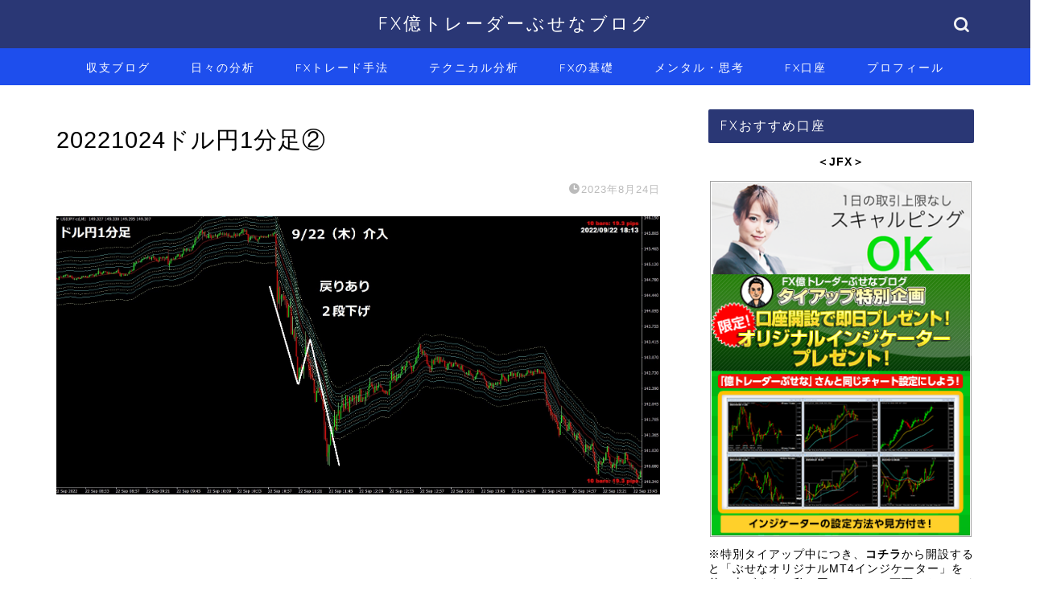

--- FILE ---
content_type: text/html; charset=UTF-8
request_url: https://busenablog.com/chart-analysis20221024/20221024%E3%83%89%E3%83%AB%E5%86%861%E5%88%86%E8%B6%B3%E2%91%A1
body_size: 17573
content:
<!DOCTYPE html>
<html lang="ja">
<head prefix="og: http://ogp.me/ns# fb: http://ogp.me/ns/fb# article: http://ogp.me/ns/article#">
<meta charset="utf-8">
<meta http-equiv="X-UA-Compatible" content="IE=edge">
<meta name="viewport" content="width=device-width, initial-scale=1">
<!-- ここからOGP -->
<meta property="og:type" content="blog">
			<meta property="og:title" content="20221024ドル円1分足②｜FX億トレーダーぶせなブログ">
		<meta property="og:url" content="https://busenablog.com/chart-analysis20221024/20221024%e3%83%89%e3%83%ab%e5%86%861%e5%88%86%e8%b6%b3%e2%91%a1">
			<meta property="og:description" content="">
				<meta property="og:image" content="https://busenablog.com/wp-content/themes/jin/img/noimg320.png">
	<meta property="og:site_name" content="FX億トレーダーぶせなブログ">
<meta property="fb:admins" content="">
<meta name="twitter:card" content="summary_large_image">
	<meta name="twitter:site" content="@busena_fx">
<!-- ここまでOGP --> 

<meta name="description" itemprop="description" content="" >
<link rel="canonical" href="https://busenablog.com/chart-analysis20221024/20221024%e3%83%89%e3%83%ab%e5%86%861%e5%88%86%e8%b6%b3%e2%91%a1">
<title>20221024ドル円1分足② | FX億トレーダーぶせなブログ</title>
	<style>img:is([sizes="auto" i], [sizes^="auto," i]) { contain-intrinsic-size: 3000px 1500px }</style>
	
		<!-- All in One SEO 4.9.0 - aioseo.com -->
	<meta name="robots" content="max-image-preview:large" />
	<meta name="author" content="ぶせな"/>
	<meta name="google-site-verification" content="QwC3rH0Kzx-WSEJ29h1iJriKUv2UN8W2UX9R9zu9WvA" />
	<link rel="canonical" href="https://busenablog.com/chart-analysis20221024/20221024%e3%83%89%e3%83%ab%e5%86%861%e5%88%86%e8%b6%b3%e2%91%a1" />
	<meta name="generator" content="All in One SEO (AIOSEO) 4.9.0" />
		<meta property="og:locale" content="ja_JP" />
		<meta property="og:site_name" content="FX億トレーダーぶせなブログ | トレード戦略と収支を毎日解説" />
		<meta property="og:type" content="article" />
		<meta property="og:title" content="20221024ドル円1分足② | FX億トレーダーぶせなブログ" />
		<meta property="og:url" content="https://busenablog.com/chart-analysis20221024/20221024%e3%83%89%e3%83%ab%e5%86%861%e5%88%86%e8%b6%b3%e2%91%a1" />
		<meta property="article:published_time" content="2023-08-24T07:18:11+00:00" />
		<meta property="article:modified_time" content="2023-08-24T07:18:11+00:00" />
		<meta name="twitter:card" content="summary" />
		<meta name="twitter:title" content="20221024ドル円1分足② | FX億トレーダーぶせなブログ" />
		<script type="application/ld+json" class="aioseo-schema">
			{"@context":"https:\/\/schema.org","@graph":[{"@type":"BreadcrumbList","@id":"https:\/\/busenablog.com\/chart-analysis20221024\/20221024%e3%83%89%e3%83%ab%e5%86%861%e5%88%86%e8%b6%b3%e2%91%a1#breadcrumblist","itemListElement":[{"@type":"ListItem","@id":"https:\/\/busenablog.com#listItem","position":1,"name":"Home","item":"https:\/\/busenablog.com","nextItem":{"@type":"ListItem","@id":"https:\/\/busenablog.com\/chart-analysis20221024\/20221024%e3%83%89%e3%83%ab%e5%86%861%e5%88%86%e8%b6%b3%e2%91%a1#listItem","name":"20221024\u30c9\u30eb\u51861\u5206\u8db3\u2461"}},{"@type":"ListItem","@id":"https:\/\/busenablog.com\/chart-analysis20221024\/20221024%e3%83%89%e3%83%ab%e5%86%861%e5%88%86%e8%b6%b3%e2%91%a1#listItem","position":2,"name":"20221024\u30c9\u30eb\u51861\u5206\u8db3\u2461","previousItem":{"@type":"ListItem","@id":"https:\/\/busenablog.com#listItem","name":"Home"}}]},{"@type":"ItemPage","@id":"https:\/\/busenablog.com\/chart-analysis20221024\/20221024%e3%83%89%e3%83%ab%e5%86%861%e5%88%86%e8%b6%b3%e2%91%a1#itempage","url":"https:\/\/busenablog.com\/chart-analysis20221024\/20221024%e3%83%89%e3%83%ab%e5%86%861%e5%88%86%e8%b6%b3%e2%91%a1","name":"20221024\u30c9\u30eb\u51861\u5206\u8db3\u2461 | FX\u5104\u30c8\u30ec\u30fc\u30c0\u30fc\u3076\u305b\u306a\u30d6\u30ed\u30b0","inLanguage":"ja","isPartOf":{"@id":"https:\/\/busenablog.com\/#website"},"breadcrumb":{"@id":"https:\/\/busenablog.com\/chart-analysis20221024\/20221024%e3%83%89%e3%83%ab%e5%86%861%e5%88%86%e8%b6%b3%e2%91%a1#breadcrumblist"},"author":{"@id":"https:\/\/busenablog.com\/author\/busenablog#author"},"creator":{"@id":"https:\/\/busenablog.com\/author\/busenablog#author"},"datePublished":"2023-08-24T16:18:11+09:00","dateModified":"2023-08-24T16:18:11+09:00"},{"@type":"Organization","@id":"https:\/\/busenablog.com\/#organization","name":"FX\u5104\u30c8\u30ec\u30fc\u30c0\u30fc\u3076\u305b\u306a\u30d6\u30ed\u30b0","description":"\u30c8\u30ec\u30fc\u30c9\u6226\u7565\u3068\u53ce\u652f\u3092\u6bce\u65e5\u89e3\u8aac","url":"https:\/\/busenablog.com\/"},{"@type":"Person","@id":"https:\/\/busenablog.com\/author\/busenablog#author","url":"https:\/\/busenablog.com\/author\/busenablog","name":"\u3076\u305b\u306a","image":{"@type":"ImageObject","@id":"https:\/\/busenablog.com\/chart-analysis20221024\/20221024%e3%83%89%e3%83%ab%e5%86%861%e5%88%86%e8%b6%b3%e2%91%a1#authorImage","url":"https:\/\/secure.gravatar.com\/avatar\/b55a3886de74c9fc6c3cd6d56458eee7bd7ed050bbab6188716abcb71df0cc6b?s=96&d=mm&r=g","width":96,"height":96,"caption":"\u3076\u305b\u306a"}},{"@type":"WebSite","@id":"https:\/\/busenablog.com\/#website","url":"https:\/\/busenablog.com\/","name":"FX\u5104\u30c8\u30ec\u30fc\u30c0\u30fc\u3076\u305b\u306a\u30d6\u30ed\u30b0","description":"\u30c8\u30ec\u30fc\u30c9\u6226\u7565\u3068\u53ce\u652f\u3092\u6bce\u65e5\u89e3\u8aac","inLanguage":"ja","publisher":{"@id":"https:\/\/busenablog.com\/#organization"}}]}
		</script>
		<!-- All in One SEO -->

<link rel='dns-prefetch' href='//cdnjs.cloudflare.com' />
<link rel='dns-prefetch' href='//use.fontawesome.com' />
<link rel="alternate" type="application/rss+xml" title="FX億トレーダーぶせなブログ &raquo; フィード" href="https://busenablog.com/feed" />
<link rel="alternate" type="application/rss+xml" title="FX億トレーダーぶせなブログ &raquo; コメントフィード" href="https://busenablog.com/comments/feed" />
<link rel="alternate" type="application/rss+xml" title="FX億トレーダーぶせなブログ &raquo; 20221024ドル円1分足② のコメントのフィード" href="https://busenablog.com/chart-analysis20221024/20221024%e3%83%89%e3%83%ab%e5%86%861%e5%88%86%e8%b6%b3%e2%91%a1/feed" />
<script type="text/javascript">
/* <![CDATA[ */
window._wpemojiSettings = {"baseUrl":"https:\/\/s.w.org\/images\/core\/emoji\/16.0.1\/72x72\/","ext":".png","svgUrl":"https:\/\/s.w.org\/images\/core\/emoji\/16.0.1\/svg\/","svgExt":".svg","source":{"concatemoji":"https:\/\/busenablog.com\/wp-includes\/js\/wp-emoji-release.min.js?ver=6.8.3"}};
/*! This file is auto-generated */
!function(s,n){var o,i,e;function c(e){try{var t={supportTests:e,timestamp:(new Date).valueOf()};sessionStorage.setItem(o,JSON.stringify(t))}catch(e){}}function p(e,t,n){e.clearRect(0,0,e.canvas.width,e.canvas.height),e.fillText(t,0,0);var t=new Uint32Array(e.getImageData(0,0,e.canvas.width,e.canvas.height).data),a=(e.clearRect(0,0,e.canvas.width,e.canvas.height),e.fillText(n,0,0),new Uint32Array(e.getImageData(0,0,e.canvas.width,e.canvas.height).data));return t.every(function(e,t){return e===a[t]})}function u(e,t){e.clearRect(0,0,e.canvas.width,e.canvas.height),e.fillText(t,0,0);for(var n=e.getImageData(16,16,1,1),a=0;a<n.data.length;a++)if(0!==n.data[a])return!1;return!0}function f(e,t,n,a){switch(t){case"flag":return n(e,"\ud83c\udff3\ufe0f\u200d\u26a7\ufe0f","\ud83c\udff3\ufe0f\u200b\u26a7\ufe0f")?!1:!n(e,"\ud83c\udde8\ud83c\uddf6","\ud83c\udde8\u200b\ud83c\uddf6")&&!n(e,"\ud83c\udff4\udb40\udc67\udb40\udc62\udb40\udc65\udb40\udc6e\udb40\udc67\udb40\udc7f","\ud83c\udff4\u200b\udb40\udc67\u200b\udb40\udc62\u200b\udb40\udc65\u200b\udb40\udc6e\u200b\udb40\udc67\u200b\udb40\udc7f");case"emoji":return!a(e,"\ud83e\udedf")}return!1}function g(e,t,n,a){var r="undefined"!=typeof WorkerGlobalScope&&self instanceof WorkerGlobalScope?new OffscreenCanvas(300,150):s.createElement("canvas"),o=r.getContext("2d",{willReadFrequently:!0}),i=(o.textBaseline="top",o.font="600 32px Arial",{});return e.forEach(function(e){i[e]=t(o,e,n,a)}),i}function t(e){var t=s.createElement("script");t.src=e,t.defer=!0,s.head.appendChild(t)}"undefined"!=typeof Promise&&(o="wpEmojiSettingsSupports",i=["flag","emoji"],n.supports={everything:!0,everythingExceptFlag:!0},e=new Promise(function(e){s.addEventListener("DOMContentLoaded",e,{once:!0})}),new Promise(function(t){var n=function(){try{var e=JSON.parse(sessionStorage.getItem(o));if("object"==typeof e&&"number"==typeof e.timestamp&&(new Date).valueOf()<e.timestamp+604800&&"object"==typeof e.supportTests)return e.supportTests}catch(e){}return null}();if(!n){if("undefined"!=typeof Worker&&"undefined"!=typeof OffscreenCanvas&&"undefined"!=typeof URL&&URL.createObjectURL&&"undefined"!=typeof Blob)try{var e="postMessage("+g.toString()+"("+[JSON.stringify(i),f.toString(),p.toString(),u.toString()].join(",")+"));",a=new Blob([e],{type:"text/javascript"}),r=new Worker(URL.createObjectURL(a),{name:"wpTestEmojiSupports"});return void(r.onmessage=function(e){c(n=e.data),r.terminate(),t(n)})}catch(e){}c(n=g(i,f,p,u))}t(n)}).then(function(e){for(var t in e)n.supports[t]=e[t],n.supports.everything=n.supports.everything&&n.supports[t],"flag"!==t&&(n.supports.everythingExceptFlag=n.supports.everythingExceptFlag&&n.supports[t]);n.supports.everythingExceptFlag=n.supports.everythingExceptFlag&&!n.supports.flag,n.DOMReady=!1,n.readyCallback=function(){n.DOMReady=!0}}).then(function(){return e}).then(function(){var e;n.supports.everything||(n.readyCallback(),(e=n.source||{}).concatemoji?t(e.concatemoji):e.wpemoji&&e.twemoji&&(t(e.twemoji),t(e.wpemoji)))}))}((window,document),window._wpemojiSettings);
/* ]]> */
</script>
<style id='wp-emoji-styles-inline-css' type='text/css'>

	img.wp-smiley, img.emoji {
		display: inline !important;
		border: none !important;
		box-shadow: none !important;
		height: 1em !important;
		width: 1em !important;
		margin: 0 0.07em !important;
		vertical-align: -0.1em !important;
		background: none !important;
		padding: 0 !important;
	}
</style>
<link rel='stylesheet' id='wp-block-library-css' href='https://busenablog.com/wp-includes/css/dist/block-library/style.min.css?ver=6.8.3' type='text/css' media='all' />
<style id='classic-theme-styles-inline-css' type='text/css'>
/*! This file is auto-generated */
.wp-block-button__link{color:#fff;background-color:#32373c;border-radius:9999px;box-shadow:none;text-decoration:none;padding:calc(.667em + 2px) calc(1.333em + 2px);font-size:1.125em}.wp-block-file__button{background:#32373c;color:#fff;text-decoration:none}
</style>
<link rel='stylesheet' id='aioseo/css/src/vue/standalone/blocks/table-of-contents/global.scss-css' href='https://busenablog.com/wp-content/plugins/all-in-one-seo-pack/dist/Lite/assets/css/table-of-contents/global.e90f6d47.css?ver=4.9.0' type='text/css' media='all' />
<style id='global-styles-inline-css' type='text/css'>
:root{--wp--preset--aspect-ratio--square: 1;--wp--preset--aspect-ratio--4-3: 4/3;--wp--preset--aspect-ratio--3-4: 3/4;--wp--preset--aspect-ratio--3-2: 3/2;--wp--preset--aspect-ratio--2-3: 2/3;--wp--preset--aspect-ratio--16-9: 16/9;--wp--preset--aspect-ratio--9-16: 9/16;--wp--preset--color--black: #000000;--wp--preset--color--cyan-bluish-gray: #abb8c3;--wp--preset--color--white: #ffffff;--wp--preset--color--pale-pink: #f78da7;--wp--preset--color--vivid-red: #cf2e2e;--wp--preset--color--luminous-vivid-orange: #ff6900;--wp--preset--color--luminous-vivid-amber: #fcb900;--wp--preset--color--light-green-cyan: #7bdcb5;--wp--preset--color--vivid-green-cyan: #00d084;--wp--preset--color--pale-cyan-blue: #8ed1fc;--wp--preset--color--vivid-cyan-blue: #0693e3;--wp--preset--color--vivid-purple: #9b51e0;--wp--preset--gradient--vivid-cyan-blue-to-vivid-purple: linear-gradient(135deg,rgba(6,147,227,1) 0%,rgb(155,81,224) 100%);--wp--preset--gradient--light-green-cyan-to-vivid-green-cyan: linear-gradient(135deg,rgb(122,220,180) 0%,rgb(0,208,130) 100%);--wp--preset--gradient--luminous-vivid-amber-to-luminous-vivid-orange: linear-gradient(135deg,rgba(252,185,0,1) 0%,rgba(255,105,0,1) 100%);--wp--preset--gradient--luminous-vivid-orange-to-vivid-red: linear-gradient(135deg,rgba(255,105,0,1) 0%,rgb(207,46,46) 100%);--wp--preset--gradient--very-light-gray-to-cyan-bluish-gray: linear-gradient(135deg,rgb(238,238,238) 0%,rgb(169,184,195) 100%);--wp--preset--gradient--cool-to-warm-spectrum: linear-gradient(135deg,rgb(74,234,220) 0%,rgb(151,120,209) 20%,rgb(207,42,186) 40%,rgb(238,44,130) 60%,rgb(251,105,98) 80%,rgb(254,248,76) 100%);--wp--preset--gradient--blush-light-purple: linear-gradient(135deg,rgb(255,206,236) 0%,rgb(152,150,240) 100%);--wp--preset--gradient--blush-bordeaux: linear-gradient(135deg,rgb(254,205,165) 0%,rgb(254,45,45) 50%,rgb(107,0,62) 100%);--wp--preset--gradient--luminous-dusk: linear-gradient(135deg,rgb(255,203,112) 0%,rgb(199,81,192) 50%,rgb(65,88,208) 100%);--wp--preset--gradient--pale-ocean: linear-gradient(135deg,rgb(255,245,203) 0%,rgb(182,227,212) 50%,rgb(51,167,181) 100%);--wp--preset--gradient--electric-grass: linear-gradient(135deg,rgb(202,248,128) 0%,rgb(113,206,126) 100%);--wp--preset--gradient--midnight: linear-gradient(135deg,rgb(2,3,129) 0%,rgb(40,116,252) 100%);--wp--preset--font-size--small: 13px;--wp--preset--font-size--medium: 20px;--wp--preset--font-size--large: 36px;--wp--preset--font-size--x-large: 42px;--wp--preset--spacing--20: 0.44rem;--wp--preset--spacing--30: 0.67rem;--wp--preset--spacing--40: 1rem;--wp--preset--spacing--50: 1.5rem;--wp--preset--spacing--60: 2.25rem;--wp--preset--spacing--70: 3.38rem;--wp--preset--spacing--80: 5.06rem;--wp--preset--shadow--natural: 6px 6px 9px rgba(0, 0, 0, 0.2);--wp--preset--shadow--deep: 12px 12px 50px rgba(0, 0, 0, 0.4);--wp--preset--shadow--sharp: 6px 6px 0px rgba(0, 0, 0, 0.2);--wp--preset--shadow--outlined: 6px 6px 0px -3px rgba(255, 255, 255, 1), 6px 6px rgba(0, 0, 0, 1);--wp--preset--shadow--crisp: 6px 6px 0px rgba(0, 0, 0, 1);}:where(.is-layout-flex){gap: 0.5em;}:where(.is-layout-grid){gap: 0.5em;}body .is-layout-flex{display: flex;}.is-layout-flex{flex-wrap: wrap;align-items: center;}.is-layout-flex > :is(*, div){margin: 0;}body .is-layout-grid{display: grid;}.is-layout-grid > :is(*, div){margin: 0;}:where(.wp-block-columns.is-layout-flex){gap: 2em;}:where(.wp-block-columns.is-layout-grid){gap: 2em;}:where(.wp-block-post-template.is-layout-flex){gap: 1.25em;}:where(.wp-block-post-template.is-layout-grid){gap: 1.25em;}.has-black-color{color: var(--wp--preset--color--black) !important;}.has-cyan-bluish-gray-color{color: var(--wp--preset--color--cyan-bluish-gray) !important;}.has-white-color{color: var(--wp--preset--color--white) !important;}.has-pale-pink-color{color: var(--wp--preset--color--pale-pink) !important;}.has-vivid-red-color{color: var(--wp--preset--color--vivid-red) !important;}.has-luminous-vivid-orange-color{color: var(--wp--preset--color--luminous-vivid-orange) !important;}.has-luminous-vivid-amber-color{color: var(--wp--preset--color--luminous-vivid-amber) !important;}.has-light-green-cyan-color{color: var(--wp--preset--color--light-green-cyan) !important;}.has-vivid-green-cyan-color{color: var(--wp--preset--color--vivid-green-cyan) !important;}.has-pale-cyan-blue-color{color: var(--wp--preset--color--pale-cyan-blue) !important;}.has-vivid-cyan-blue-color{color: var(--wp--preset--color--vivid-cyan-blue) !important;}.has-vivid-purple-color{color: var(--wp--preset--color--vivid-purple) !important;}.has-black-background-color{background-color: var(--wp--preset--color--black) !important;}.has-cyan-bluish-gray-background-color{background-color: var(--wp--preset--color--cyan-bluish-gray) !important;}.has-white-background-color{background-color: var(--wp--preset--color--white) !important;}.has-pale-pink-background-color{background-color: var(--wp--preset--color--pale-pink) !important;}.has-vivid-red-background-color{background-color: var(--wp--preset--color--vivid-red) !important;}.has-luminous-vivid-orange-background-color{background-color: var(--wp--preset--color--luminous-vivid-orange) !important;}.has-luminous-vivid-amber-background-color{background-color: var(--wp--preset--color--luminous-vivid-amber) !important;}.has-light-green-cyan-background-color{background-color: var(--wp--preset--color--light-green-cyan) !important;}.has-vivid-green-cyan-background-color{background-color: var(--wp--preset--color--vivid-green-cyan) !important;}.has-pale-cyan-blue-background-color{background-color: var(--wp--preset--color--pale-cyan-blue) !important;}.has-vivid-cyan-blue-background-color{background-color: var(--wp--preset--color--vivid-cyan-blue) !important;}.has-vivid-purple-background-color{background-color: var(--wp--preset--color--vivid-purple) !important;}.has-black-border-color{border-color: var(--wp--preset--color--black) !important;}.has-cyan-bluish-gray-border-color{border-color: var(--wp--preset--color--cyan-bluish-gray) !important;}.has-white-border-color{border-color: var(--wp--preset--color--white) !important;}.has-pale-pink-border-color{border-color: var(--wp--preset--color--pale-pink) !important;}.has-vivid-red-border-color{border-color: var(--wp--preset--color--vivid-red) !important;}.has-luminous-vivid-orange-border-color{border-color: var(--wp--preset--color--luminous-vivid-orange) !important;}.has-luminous-vivid-amber-border-color{border-color: var(--wp--preset--color--luminous-vivid-amber) !important;}.has-light-green-cyan-border-color{border-color: var(--wp--preset--color--light-green-cyan) !important;}.has-vivid-green-cyan-border-color{border-color: var(--wp--preset--color--vivid-green-cyan) !important;}.has-pale-cyan-blue-border-color{border-color: var(--wp--preset--color--pale-cyan-blue) !important;}.has-vivid-cyan-blue-border-color{border-color: var(--wp--preset--color--vivid-cyan-blue) !important;}.has-vivid-purple-border-color{border-color: var(--wp--preset--color--vivid-purple) !important;}.has-vivid-cyan-blue-to-vivid-purple-gradient-background{background: var(--wp--preset--gradient--vivid-cyan-blue-to-vivid-purple) !important;}.has-light-green-cyan-to-vivid-green-cyan-gradient-background{background: var(--wp--preset--gradient--light-green-cyan-to-vivid-green-cyan) !important;}.has-luminous-vivid-amber-to-luminous-vivid-orange-gradient-background{background: var(--wp--preset--gradient--luminous-vivid-amber-to-luminous-vivid-orange) !important;}.has-luminous-vivid-orange-to-vivid-red-gradient-background{background: var(--wp--preset--gradient--luminous-vivid-orange-to-vivid-red) !important;}.has-very-light-gray-to-cyan-bluish-gray-gradient-background{background: var(--wp--preset--gradient--very-light-gray-to-cyan-bluish-gray) !important;}.has-cool-to-warm-spectrum-gradient-background{background: var(--wp--preset--gradient--cool-to-warm-spectrum) !important;}.has-blush-light-purple-gradient-background{background: var(--wp--preset--gradient--blush-light-purple) !important;}.has-blush-bordeaux-gradient-background{background: var(--wp--preset--gradient--blush-bordeaux) !important;}.has-luminous-dusk-gradient-background{background: var(--wp--preset--gradient--luminous-dusk) !important;}.has-pale-ocean-gradient-background{background: var(--wp--preset--gradient--pale-ocean) !important;}.has-electric-grass-gradient-background{background: var(--wp--preset--gradient--electric-grass) !important;}.has-midnight-gradient-background{background: var(--wp--preset--gradient--midnight) !important;}.has-small-font-size{font-size: var(--wp--preset--font-size--small) !important;}.has-medium-font-size{font-size: var(--wp--preset--font-size--medium) !important;}.has-large-font-size{font-size: var(--wp--preset--font-size--large) !important;}.has-x-large-font-size{font-size: var(--wp--preset--font-size--x-large) !important;}
:where(.wp-block-post-template.is-layout-flex){gap: 1.25em;}:where(.wp-block-post-template.is-layout-grid){gap: 1.25em;}
:where(.wp-block-columns.is-layout-flex){gap: 2em;}:where(.wp-block-columns.is-layout-grid){gap: 2em;}
:root :where(.wp-block-pullquote){font-size: 1.5em;line-height: 1.6;}
</style>
<link rel='stylesheet' id='theme-style-css' href='https://busenablog.com/wp-content/themes/jin/style.css?ver=6.8.3' type='text/css' media='all' />
<link rel='stylesheet' id='fontawesome-style-css' href='https://use.fontawesome.com/releases/v5.6.3/css/all.css?ver=6.8.3' type='text/css' media='all' />
<link rel='stylesheet' id='swiper-style-css' href='https://cdnjs.cloudflare.com/ajax/libs/Swiper/4.0.7/css/swiper.min.css?ver=6.8.3' type='text/css' media='all' />
<script type="text/javascript" src="https://busenablog.com/wp-includes/js/jquery/jquery.min.js?ver=3.7.1" id="jquery-core-js"></script>
<script type="text/javascript" src="https://busenablog.com/wp-includes/js/jquery/jquery-migrate.min.js?ver=3.4.1" id="jquery-migrate-js"></script>
<link rel="https://api.w.org/" href="https://busenablog.com/wp-json/" /><link rel="alternate" title="JSON" type="application/json" href="https://busenablog.com/wp-json/wp/v2/media/11305" /><link rel='shortlink' href='https://busenablog.com/?p=11305' />
<link rel="alternate" title="oEmbed (JSON)" type="application/json+oembed" href="https://busenablog.com/wp-json/oembed/1.0/embed?url=https%3A%2F%2Fbusenablog.com%2Fchart-analysis20221024%2F20221024%25e3%2583%2589%25e3%2583%25ab%25e5%2586%25861%25e5%2588%2586%25e8%25b6%25b3%25e2%2591%25a1" />
<link rel="alternate" title="oEmbed (XML)" type="text/xml+oembed" href="https://busenablog.com/wp-json/oembed/1.0/embed?url=https%3A%2F%2Fbusenablog.com%2Fchart-analysis20221024%2F20221024%25e3%2583%2589%25e3%2583%25ab%25e5%2586%25861%25e5%2588%2586%25e8%25b6%25b3%25e2%2591%25a1&#038;format=xml" />
	<style type="text/css">
		#wrapper {
			background-color: #ffffff;
			background-image: url();
					}

		.related-entry-headline-text span:before,
		#comment-title span:before,
		#reply-title span:before {
			background-color: #2a3775;
			border-color: #2a3775 !important;
		}

		#breadcrumb:after,
		#page-top a {
			background-color: #1e4eed;
		}

		footer {
			background-color: #1e4eed;
		}

		.footer-inner a,
		#copyright,
		#copyright-center {
			border-color: #fff !important;
			color: #fff !important;
		}

		#footer-widget-area {
			border-color: #fff !important;
		}

		.page-top-footer a {
			color: #1e4eed !important;
		}

		#breadcrumb ul li,
		#breadcrumb ul li a {
			color: #1e4eed !important;
		}

		body,
		a,
		a:link,
		a:visited,
		.my-profile,
		.widgettitle,
		.tabBtn-mag label {
			color: #000000;
		}

		a:hover {
			color: #008db7;
		}

		.widget_nav_menu ul>li>a:before,
		.widget_categories ul>li>a:before,
		.widget_pages ul>li>a:before,
		.widget_recent_entries ul>li>a:before,
		.widget_archive ul>li>a:before,
		.widget_archive form:after,
		.widget_categories form:after,
		.widget_nav_menu ul>li>ul.sub-menu>li>a:before,
		.widget_categories ul>li>.children>li>a:before,
		.widget_pages ul>li>.children>li>a:before,
		.widget_nav_menu ul>li>ul.sub-menu>li>ul.sub-menu li>a:before,
		.widget_categories ul>li>.children>li>.children li>a:before,
		.widget_pages ul>li>.children>li>.children li>a:before {
			color: #2a3775;
		}

		.widget_nav_menu ul .sub-menu .sub-menu li a:before {
			background-color: #000000 !important;
		}

		.d--labeling-act-border {
			border-color: rgba(0, 0, 0, 0.18);
		}

		.c--labeling-act.d--labeling-act-solid {
			background-color: rgba(0, 0, 0, 0.06);
		}

		.a--labeling-act {
			color: rgba(0, 0, 0, 0.6);
		}

		.a--labeling-small-act span {
			background-color: rgba(0, 0, 0, 0.21);
		}

		.c--labeling-act.d--labeling-act-strong {
			background-color: rgba(0, 0, 0, 0.045);
		}

		.d--labeling-act-strong .a--labeling-act {
			color: rgba(0, 0, 0, 0.75);
		}


		footer .footer-widget,
		footer .footer-widget a,
		footer .footer-widget ul li,
		.footer-widget.widget_nav_menu ul>li>a:before,
		.footer-widget.widget_categories ul>li>a:before,
		.footer-widget.widget_recent_entries ul>li>a:before,
		.footer-widget.widget_pages ul>li>a:before,
		.footer-widget.widget_archive ul>li>a:before,
		footer .widget_tag_cloud .tagcloud a:before {
			color: #fff !important;
			border-color: #fff !important;
		}

		footer .footer-widget .widgettitle {
			color: #fff !important;
			border-color: #ffcd44 !important;
		}

		footer .widget_nav_menu ul .children .children li a:before,
		footer .widget_categories ul .children .children li a:before,
		footer .widget_nav_menu ul .sub-menu .sub-menu li a:before {
			background-color: #fff !important;
		}

		#drawernav a:hover,
		.post-list-title,
		#prev-next p,
		#toc_container .toc_list li a {
			color: #000000 !important;
		}

		#header-box {
			background-color: #2a3775;
		}

		@media (min-width: 768px) {

			#header-box .header-box10-bg:before,
			#header-box .header-box11-bg:before {
				border-radius: 2px;
			}
		}

		@media (min-width: 768px) {
			.top-image-meta {
				margin-top: calc(0px - 30px);
			}
		}

		@media (min-width: 1200px) {
			.top-image-meta {
				margin-top: calc(0px);
			}
		}

		.pickup-contents:before {
			background-color: #2a3775 !important;
		}

		.main-image-text {
			color: #041d60;
		}

		.main-image-text-sub {
			color: #1e73be;
		}

		@media (min-width: 481px) {
			#site-info {
				padding-top: 15px !important;
				padding-bottom: 15px !important;
			}
		}

		#site-info span a {
			color: #ffffff !important;
		}

		#headmenu .headsns .line a svg {
			fill: #f4f4f4 !important;
		}

		#headmenu .headsns a,
		#headmenu {
			color: #f4f4f4 !important;
			border-color: #f4f4f4 !important;
		}

		.profile-follow .line-sns a svg {
			fill: #2a3775 !important;
		}

		.profile-follow .line-sns a:hover svg {
			fill: #ffcd44 !important;
		}

		.profile-follow a {
			color: #2a3775 !important;
			border-color: #2a3775 !important;
		}

		.profile-follow a:hover,
		#headmenu .headsns a:hover {
			color: #ffcd44 !important;
			border-color: #ffcd44 !important;
		}

		.search-box:hover {
			color: #ffcd44 !important;
			border-color: #ffcd44 !important;
		}

		#header #headmenu .headsns .line a:hover svg {
			fill: #ffcd44 !important;
		}

		.cps-icon-bar,
		#navtoggle:checked+.sp-menu-open .cps-icon-bar {
			background-color: #ffffff;
		}

		#nav-container {
			background-color: #1e4eed;
		}

		.menu-box .menu-item svg {
			fill: #ffffff;
		}

		#drawernav ul.menu-box>li>a,
		#drawernav2 ul.menu-box>li>a,
		#drawernav3 ul.menu-box>li>a,
		#drawernav4 ul.menu-box>li>a,
		#drawernav5 ul.menu-box>li>a,
		#drawernav ul.menu-box>li.menu-item-has-children:after,
		#drawernav2 ul.menu-box>li.menu-item-has-children:after,
		#drawernav3 ul.menu-box>li.menu-item-has-children:after,
		#drawernav4 ul.menu-box>li.menu-item-has-children:after,
		#drawernav5 ul.menu-box>li.menu-item-has-children:after {
			color: #ffffff !important;
		}

		#drawernav ul.menu-box li a,
		#drawernav2 ul.menu-box li a,
		#drawernav3 ul.menu-box li a,
		#drawernav4 ul.menu-box li a,
		#drawernav5 ul.menu-box li a {
			font-size: 14px !important;
		}

		#drawernav3 ul.menu-box>li {
			color: #000000 !important;
		}

		#drawernav4 .menu-box>.menu-item>a:after,
		#drawernav3 .menu-box>.menu-item>a:after,
		#drawernav .menu-box>.menu-item>a:after {
			background-color: #ffffff !important;
		}

		#drawernav2 .menu-box>.menu-item:hover,
		#drawernav5 .menu-box>.menu-item:hover {
			border-top-color: #2a3775 !important;
		}

		.cps-info-bar a {
			background-color: #ffcd44 !important;
		}

		@media (min-width: 768px) {
			.post-list-mag .post-list-item:not(:nth-child(2n)) {
				margin-right: 2.6%;
			}
		}

		@media (min-width: 768px) {

			#tab-1:checked~.tabBtn-mag li [for="tab-1"]:after,
			#tab-2:checked~.tabBtn-mag li [for="tab-2"]:after,
			#tab-3:checked~.tabBtn-mag li [for="tab-3"]:after,
			#tab-4:checked~.tabBtn-mag li [for="tab-4"]:after {
				border-top-color: #2a3775 !important;
			}

			.tabBtn-mag label {
				border-bottom-color: #2a3775 !important;
			}
		}

		#tab-1:checked~.tabBtn-mag li [for="tab-1"],
		#tab-2:checked~.tabBtn-mag li [for="tab-2"],
		#tab-3:checked~.tabBtn-mag li [for="tab-3"],
		#tab-4:checked~.tabBtn-mag li [for="tab-4"],
		#prev-next a.next:after,
		#prev-next a.prev:after,
		.more-cat-button a:hover span:before {
			background-color: #2a3775 !important;
		}


		.swiper-slide .post-list-cat,
		.post-list-mag .post-list-cat,
		.post-list-mag3col .post-list-cat,
		.post-list-mag-sp1col .post-list-cat,
		.swiper-pagination-bullet-active,
		.pickup-cat,
		.post-list .post-list-cat,
		#breadcrumb .bcHome a:hover span:before,
		.popular-item:nth-child(1) .pop-num,
		.popular-item:nth-child(2) .pop-num,
		.popular-item:nth-child(3) .pop-num {
			background-color: #ffcd44 !important;
		}

		.sidebar-btn a,
		.profile-sns-menu {
			background-color: #ffcd44 !important;
		}

		.sp-sns-menu a,
		.pickup-contents-box a:hover .pickup-title {
			border-color: #2a3775 !important;
			color: #2a3775 !important;
		}

		.pro-line svg {
			fill: #2a3775 !important;
		}

		.cps-post-cat a,
		.meta-cat,
		.popular-cat {
			background-color: #ffcd44 !important;
			border-color: #ffcd44 !important;
		}

		.tagicon,
		.tag-box a,
		#toc_container .toc_list>li,
		#toc_container .toc_title {
			color: #2a3775 !important;
		}

		.widget_tag_cloud a::before {
			color: #000000 !important;
		}

		.tag-box a,
		#toc_container:before {
			border-color: #2a3775 !important;
		}

		.cps-post-cat a:hover {
			color: #008db7 !important;
		}

		.pagination li:not([class*="current"]) a:hover,
		.widget_tag_cloud a:hover {
			background-color: #2a3775 !important;
		}

		.pagination li:not([class*="current"]) a:hover {
			opacity: 0.5 !important;
		}

		.pagination li.current a {
			background-color: #2a3775 !important;
			border-color: #2a3775 !important;
		}

		.nextpage a:hover span {
			color: #2a3775 !important;
			border-color: #2a3775 !important;
		}

		.cta-content:before {
			background-color: #6FBFCA !important;
		}

		.cta-text,
		.info-title {
			color: #fff !important;
		}

		#footer-widget-area.footer_style1 .widgettitle {
			border-color: #ffcd44 !important;
		}

		.sidebar_style1 .widgettitle,
		.sidebar_style5 .widgettitle {
			border-color: #2a3775 !important;
		}

		.sidebar_style2 .widgettitle,
		.sidebar_style4 .widgettitle,
		.sidebar_style6 .widgettitle,
		#home-bottom-widget .widgettitle,
		#home-top-widget .widgettitle,
		#post-bottom-widget .widgettitle,
		#post-top-widget .widgettitle {
			background-color: #2a3775 !important;
		}

		#home-bottom-widget .widget_search .search-box input[type="submit"],
		#home-top-widget .widget_search .search-box input[type="submit"],
		#post-bottom-widget .widget_search .search-box input[type="submit"],
		#post-top-widget .widget_search .search-box input[type="submit"] {
			background-color: #ffcd44 !important;
		}

		.tn-logo-size {
			font-size: 160% !important;
		}

		@media (min-width: 481px) {
			.tn-logo-size img {
				width: calc(160%*0.5) !important;
			}
		}

		@media (min-width: 768px) {
			.tn-logo-size img {
				width: calc(160%*2.2) !important;
			}
		}

		@media (min-width: 1200px) {
			.tn-logo-size img {
				width: 160% !important;
			}
		}

		.sp-logo-size {
			font-size: 100% !important;
		}

		.sp-logo-size img {
			width: 100% !important;
		}

		.cps-post-main ul>li:before,
		.cps-post-main ol>li:before {
			background-color: #ffcd44 !important;
		}

		.profile-card .profile-title {
			background-color: #2a3775 !important;
		}

		.profile-card {
			border-color: #2a3775 !important;
		}

		.cps-post-main a {
			color: #008db7;
		}

		.cps-post-main .marker {
			background: -webkit-linear-gradient(transparent 60%, #ffcedb 0%);
			background: linear-gradient(transparent 60%, #ffcedb 0%);
		}

		.cps-post-main .marker2 {
			background: -webkit-linear-gradient(transparent 60%, #a9eaf2 0%);
			background: linear-gradient(transparent 60%, #a9eaf2 0%);
		}

		.cps-post-main .jic-sc {
			color: #e9546b;
		}


		.simple-box1 {
			border-color: #ef9b9b !important;
		}

		.simple-box2 {
			border-color: #f2bf7d !important;
		}

		.simple-box3 {
			border-color: #b5e28a !important;
		}

		.simple-box4 {
			border-color: #7badd8 !important;
		}

		.simple-box4:before {
			background-color: #7badd8;
		}

		.simple-box5 {
			border-color: #e896c7 !important;
		}

		.simple-box5:before {
			background-color: #e896c7;
		}

		.simple-box6 {
			background-color: #fffdef !important;
		}

		.simple-box7 {
			border-color: #def1f9 !important;
		}

		.simple-box7:before {
			background-color: #def1f9 !important;
		}

		.simple-box8 {
			border-color: #96ddc1 !important;
		}

		.simple-box8:before {
			background-color: #96ddc1 !important;
		}

		.simple-box9:before {
			background-color: #e1c0e8 !important;
		}

		.simple-box9:after {
			border-color: #e1c0e8 #e1c0e8 #ffffff #ffffff !important;
		}

		.kaisetsu-box1:before,
		.kaisetsu-box1-title {
			background-color: #ffb49e !important;
		}

		.kaisetsu-box2 {
			border-color: #89c2f4 !important;
		}

		.kaisetsu-box2-title {
			background-color: #89c2f4 !important;
		}

		.kaisetsu-box4 {
			border-color: #ea91a9 !important;
		}

		.kaisetsu-box4-title {
			background-color: #ea91a9 !important;
		}

		.kaisetsu-box5:before {
			background-color: #57b3ba !important;
		}

		.kaisetsu-box5-title {
			background-color: #57b3ba !important;
		}

		.concept-box1 {
			border-color: #85db8f !important;
		}

		.concept-box1:after {
			background-color: #85db8f !important;
		}

		.concept-box1:before {
			content: "ポイント" !important;
			color: #85db8f !important;
		}

		.concept-box2 {
			border-color: #f7cf6a !important;
		}

		.concept-box2:after {
			background-color: #f7cf6a !important;
		}

		.concept-box2:before {
			content: "注意点" !important;
			color: #f7cf6a !important;
		}

		.concept-box3 {
			border-color: #86cee8 !important;
		}

		.concept-box3:after {
			background-color: #86cee8 !important;
		}

		.concept-box3:before {
			content: "良い例" !important;
			color: #86cee8 !important;
		}

		.concept-box4 {
			border-color: #ed8989 !important;
		}

		.concept-box4:after {
			background-color: #ed8989 !important;
		}

		.concept-box4:before {
			content: "悪い例" !important;
			color: #ed8989 !important;
		}

		.concept-box5 {
			border-color: #9e9e9e !important;
		}

		.concept-box5:after {
			background-color: #9e9e9e !important;
		}

		.concept-box5:before {
			content: "参考" !important;
			color: #9e9e9e !important;
		}

		.concept-box6 {
			border-color: #8eaced !important;
		}

		.concept-box6:after {
			background-color: #8eaced !important;
		}

		.concept-box6:before {
			content: "メモ" !important;
			color: #8eaced !important;
		}

		.innerlink-box1,
		.blog-card {
			border-color: #73bc9b !important;
		}

		.innerlink-box1-title {
			background-color: #73bc9b !important;
			border-color: #73bc9b !important;
		}

		.innerlink-box1:before,
		.blog-card-hl-box {
			background-color: #73bc9b !important;
		}

		.concept-box1:before,
		.concept-box2:before,
		.concept-box3:before,
		.concept-box4:before,
		.concept-box5:before,
		.concept-box6:before {
			background-color: #ffffff;
			background-image: url();
		}

		.concept-box1:after,
		.concept-box2:after,
		.concept-box3:after,
		.concept-box4:after,
		.concept-box5:after,
		.concept-box6:after {
			border-color: #ffffff;
			border-image: url() 27 23 / 50px 30px / 1rem round space0 / 5px 5px;
		}

		.jin-ac-box01-title::after {
			color: #2a3775;
		}

		.color-button01 a,
		.color-button01 a:hover,
		.color-button01:before {
			background-color: #008db7 !important;
		}

		.top-image-btn-color a,
		.top-image-btn-color a:hover,
		.top-image-btn-color:before {
			background-color: #ffcd44 !important;
		}

		.color-button02 a,
		.color-button02 a:hover,
		.color-button02:before {
			background-color: #d9333f !important;
		}

		.color-button01-big a,
		.color-button01-big a:hover,
		.color-button01-big:before {
			background-color: #3296d1 !important;
		}

		.color-button01-big a,
		.color-button01-big:before {
			border-radius: 5px !important;
		}

		.color-button01-big a {
			padding-top: 20px !important;
			padding-bottom: 20px !important;
		}

		.color-button02-big a,
		.color-button02-big a:hover,
		.color-button02-big:before {
			background-color: #83d159 !important;
		}

		.color-button02-big a,
		.color-button02-big:before {
			border-radius: 5px !important;
		}

		.color-button02-big a {
			padding-top: 20px !important;
			padding-bottom: 20px !important;
		}

		.color-button01-big {
			width: 75% !important;
		}

		.color-button02-big {
			width: 75% !important;
		}

		.top-image-btn-color:before,
		.color-button01:before,
		.color-button02:before,
		.color-button01-big:before,
		.color-button02-big:before {
			bottom: -1px;
			left: -1px;
			width: 100%;
			height: 100%;
			border-radius: 6px;
			box-shadow: 0px 1px 5px 0px rgba(0, 0, 0, 0.25);
			-webkit-transition: all .4s;
			transition: all .4s;
		}

		.top-image-btn-color a:hover,
		.color-button01 a:hover,
		.color-button02 a:hover,
		.color-button01-big a:hover,
		.color-button02-big a:hover {
			-webkit-transform: translateY(2px);
			transform: translateY(2px);
			-webkit-filter: brightness(0.95);
			filter: brightness(0.95);
		}

		.top-image-btn-color:hover:before,
		.color-button01:hover:before,
		.color-button02:hover:before,
		.color-button01-big:hover:before,
		.color-button02-big:hover:before {
			-webkit-transform: translateY(2px);
			transform: translateY(2px);
			box-shadow: none !important;
		}

		.h2-style01 h2,
		.h2-style02 h2:before,
		.h2-style03 h2,
		.h2-style04 h2:before,
		.h2-style05 h2,
		.h2-style07 h2:before,
		.h2-style07 h2:after,
		.h3-style03 h3:before,
		.h3-style02 h3:before,
		.h3-style05 h3:before,
		.h3-style07 h3:before,
		.h2-style08 h2:after,
		.h2-style10 h2:before,
		.h2-style10 h2:after,
		.h3-style02 h3:after,
		.h4-style02 h4:before {
			background-color: #2a3775 !important;
		}

		.h3-style01 h3,
		.h3-style04 h3,
		.h3-style05 h3,
		.h3-style06 h3,
		.h4-style01 h4,
		.h2-style02 h2,
		.h2-style08 h2,
		.h2-style08 h2:before,
		.h2-style09 h2,
		.h4-style03 h4 {
			border-color: #2a3775 !important;
		}

		.h2-style05 h2:before {
			border-top-color: #2a3775 !important;
		}

		.h2-style06 h2:before,
		.sidebar_style3 .widgettitle:after {
			background-image: linear-gradient(-45deg,
					transparent 25%,
					#2a3775 25%,
					#2a3775 50%,
					transparent 50%,
					transparent 75%,
					#2a3775 75%,
					#2a3775);
		}

		.jin-h2-icons.h2-style02 h2 .jic:before,
		.jin-h2-icons.h2-style04 h2 .jic:before,
		.jin-h2-icons.h2-style06 h2 .jic:before,
		.jin-h2-icons.h2-style07 h2 .jic:before,
		.jin-h2-icons.h2-style08 h2 .jic:before,
		.jin-h2-icons.h2-style09 h2 .jic:before,
		.jin-h2-icons.h2-style10 h2 .jic:before,
		.jin-h3-icons.h3-style01 h3 .jic:before,
		.jin-h3-icons.h3-style02 h3 .jic:before,
		.jin-h3-icons.h3-style03 h3 .jic:before,
		.jin-h3-icons.h3-style04 h3 .jic:before,
		.jin-h3-icons.h3-style05 h3 .jic:before,
		.jin-h3-icons.h3-style06 h3 .jic:before,
		.jin-h3-icons.h3-style07 h3 .jic:before,
		.jin-h4-icons.h4-style01 h4 .jic:before,
		.jin-h4-icons.h4-style02 h4 .jic:before,
		.jin-h4-icons.h4-style03 h4 .jic:before,
		.jin-h4-icons.h4-style04 h4 .jic:before {
			color: #2a3775;
		}

		@media all and (-ms-high-contrast:none) {

			*::-ms-backdrop,
			.color-button01:before,
			.color-button02:before,
			.color-button01-big:before,
			.color-button02-big:before {
				background-color: #595857 !important;
			}
		}

		.jin-lp-h2 h2,
		.jin-lp-h2 h2 {
			background-color: transparent !important;
			border-color: transparent !important;
			color: #000000 !important;
		}

		.jincolumn-h3style2 {
			border-color: #2a3775 !important;
		}

		.jinlph2-style1 h2:first-letter {
			color: #2a3775 !important;
		}

		.jinlph2-style2 h2,
		.jinlph2-style3 h2 {
			border-color: #2a3775 !important;
		}

		.jin-photo-title .jin-fusen1-down,
		.jin-photo-title .jin-fusen1-even,
		.jin-photo-title .jin-fusen1-up {
			border-left-color: #2a3775;
		}

		.jin-photo-title .jin-fusen2,
		.jin-photo-title .jin-fusen3 {
			background-color: #2a3775;
		}

		.jin-photo-title .jin-fusen2:before,
		.jin-photo-title .jin-fusen3:before {
			border-top-color: #2a3775;
		}

		.has-huge-font-size {
			font-size: 42px !important;
		}

		.has-large-font-size {
			font-size: 36px !important;
		}

		.has-medium-font-size {
			font-size: 20px !important;
		}

		.has-normal-font-size {
			font-size: 16px !important;
		}

		.has-small-font-size {
			font-size: 13px !important;
		}
	</style>
	<style type="text/css">
		/*<!-- rtoc -->*/
		.rtoc-mokuji-content {
			background-color: #ffffff;
		}

		.rtoc-mokuji-content.frame1 {
			border: 1px solid #405796;
		}

		.rtoc-mokuji-content #rtoc-mokuji-title {
			color: #000000;
		}

		.rtoc-mokuji-content .rtoc-mokuji li>a {
			color: #000000;
		}

		.rtoc-mokuji-content .mokuji_ul.level-1>.rtoc-item::before {
			background-color: #6a91c1 !important;
		}

		.rtoc-mokuji-content .mokuji_ul.level-2>.rtoc-item::before {
			background-color: #6a91c1 !important;
		}

		.rtoc-mokuji-content.frame2::before,
		.rtoc-mokuji-content.frame3,
		.rtoc-mokuji-content.frame4,
		.rtoc-mokuji-content.frame5 {
			border-color: #405796 !important;
		}

		.rtoc-mokuji-content.frame5::before,
		.rtoc-mokuji-content.frame5::after {
			background-color: #405796;
		}

		.widget_block #rtoc-mokuji-widget-wrapper .rtoc-mokuji.level-1 .rtoc-item.rtoc-current:after,
		.widget #rtoc-mokuji-widget-wrapper .rtoc-mokuji.level-1 .rtoc-item.rtoc-current:after,
		#scrollad #rtoc-mokuji-widget-wrapper .rtoc-mokuji.level-1 .rtoc-item.rtoc-current:after,
		#sideBarTracking #rtoc-mokuji-widget-wrapper .rtoc-mokuji.level-1 .rtoc-item.rtoc-current:after {
			background-color: #6a91c1 !important;
		}

		.cls-1,
		.cls-2 {
			stroke: #405796;
		}

		.rtoc-mokuji-content .decimal_ol.level-2>.rtoc-item::before,
		.rtoc-mokuji-content .mokuji_ol.level-2>.rtoc-item::before,
		.rtoc-mokuji-content .decimal_ol.level-2>.rtoc-item::after,
		.rtoc-mokuji-content .decimal_ol.level-2>.rtoc-item::after {
			color: #6a91c1;
			background-color: #6a91c1;
		}

		.rtoc-mokuji-content .rtoc-mokuji.level-1>.rtoc-item::before {
			color: #6a91c1;
		}

		.rtoc-mokuji-content .decimal_ol>.rtoc-item::after {
			background-color: #6a91c1;
		}

		.rtoc-mokuji-content .decimal_ol>.rtoc-item::before {
			color: #6a91c1;
		}

		/*rtoc_return*/
		#rtoc_return a::before {
			background-image: url(https://busenablog.com/wp-content/plugins/rich-table-of-content/include/../img/rtoc_return.png);
		}

		#rtoc_return a {
			background-color: #6a91c1 !important;
		}

		/* アクセントポイント */
		.rtoc-mokuji-content .level-1>.rtoc-item #rtocAC.accent-point::after {
			background-color: #6a91c1;
		}

		.rtoc-mokuji-content .level-2>.rtoc-item #rtocAC.accent-point::after {
			background-color: #6a91c1;
		}
		.rtoc-mokuji-content.frame6,
		.rtoc-mokuji-content.frame7::before,
		.rtoc-mokuji-content.frame8::before {
			border-color: #405796;
		}

		.rtoc-mokuji-content.frame6 #rtoc-mokuji-title,
		.rtoc-mokuji-content.frame7 #rtoc-mokuji-title::after {
			background-color: #405796;
		}

		#rtoc-mokuji-wrapper.rtoc-mokuji-content.rtoc_h2_timeline .mokuji_ol.level-1>.rtoc-item::after,
		#rtoc-mokuji-wrapper.rtoc-mokuji-content.rtoc_h2_timeline .level-1.decimal_ol>.rtoc-item::after,
		#rtoc-mokuji-wrapper.rtoc-mokuji-content.rtoc_h3_timeline .mokuji_ol.level-2>.rtoc-item::after,
		#rtoc-mokuji-wrapper.rtoc-mokuji-content.rtoc_h3_timeline .mokuji_ol.level-2>.rtoc-item::after,
		.rtoc-mokuji-content.frame7 #rtoc-mokuji-title span::after {
			background-color: #6a91c1;
		}

		.widget #rtoc-mokuji-wrapper.rtoc-mokuji-content.frame6 #rtoc-mokuji-title {
			color: #000000;
			background-color: #ffffff;
		}
	</style>
	<link rel="icon" href="https://busenablog.com/wp-content/uploads/2019/03/cropped-38528365_s-32x32.jpg" sizes="32x32" />
<link rel="icon" href="https://busenablog.com/wp-content/uploads/2019/03/cropped-38528365_s-192x192.jpg" sizes="192x192" />
<link rel="apple-touch-icon" href="https://busenablog.com/wp-content/uploads/2019/03/cropped-38528365_s-180x180.jpg" />
<meta name="msapplication-TileImage" content="https://busenablog.com/wp-content/uploads/2019/03/cropped-38528365_s-270x270.jpg" />
	
<!--カエレバCSS-->
<!--アプリーチCSS-->

<!-- Global site tag (gtag.js) - Google Analytics -->
<script async src="https://www.googletagmanager.com/gtag/js?id=UA-128175790-3"></script>
<script>
  window.dataLayer = window.dataLayer || [];
  function gtag(){dataLayer.push(arguments);}
  gtag('js', new Date());

  gtag('config', 'UA-128175790-3');
</script>

<!-- Google tag (gtag.js) -->
<script async src="https://www.googletagmanager.com/gtag/js?id=G-WTC6L5GCY0"></script>
<script>
  window.dataLayer = window.dataLayer || [];
  function gtag(){dataLayer.push(arguments);}
  gtag('js', new Date());

  gtag('config', 'G-WTC6L5GCY0');
</script>
</head>
<body class="attachment wp-singular attachment-template-default single single-attachment postid-11305 attachmentid-11305 attachment-jpeg wp-theme-jin" id="nofont-style">
<div id="wrapper">

		
	<div id="scroll-content" class="animate-off">
	
		<!--ヘッダー-->

								
<div id="header-box" class="tn_on header-box animate-off">
	<div id="header" class="header-type2 header animate-off">
		
		<div id="site-info" class="ef">
												<span class="tn-logo-size"><a href='https://busenablog.com/' title='FX億トレーダーぶせなブログ' rel='home'>FX億トレーダーぶせなブログ</a></span>
									</div>

	
				<div id="headmenu">
			<span class="headsns tn_sns_off">
									<span class="twitter"><a href="https://twitter.com/busena_fx"><i class="jic-type jin-ifont-twitter" aria-hidden="true"></i></a></span>
																	
									

			</span>
			<span class="headsearch tn_search_on">
				<form class="search-box" role="search" method="get" id="searchform" action="https://busenablog.com/">
	<input type="search" placeholder="" class="text search-text" value="" name="s" id="s">
	<input type="submit" id="searchsubmit" value="&#xe931;">
</form>
			</span>
		</div>
		
	</div>
	
		
</div>

		
	<!--グローバルナビゲーション layout1-->
				<div id="nav-container" class="header-style3-animate animate-off">
			<div id="drawernav" class="ef">
				<nav class="fixed-content"><ul class="menu-box"><li class="menu-item menu-item-type-custom menu-item-object-custom menu-item-has-children menu-item-12"><a href="https://busenablog.com/category/profit-and-loss">収支ブログ</a>
<ul class="sub-menu">
	<li class="menu-item menu-item-type-taxonomy menu-item-object-category menu-item-4579"><a href="https://busenablog.com/category/profit-and-loss/daily">毎日損益</a></li>
	<li class="menu-item menu-item-type-taxonomy menu-item-object-category menu-item-4580"><a href="https://busenablog.com/category/profit-and-loss/monthly">月間損益</a></li>
	<li class="menu-item menu-item-type-taxonomy menu-item-object-category menu-item-4581"><a href="https://busenablog.com/category/profit-and-loss/annual">年間損益</a></li>
	<li class="menu-item menu-item-type-custom menu-item-object-custom menu-item-6726"><a href="https://busenablog.com/profit-and-loss-all">これまでの全収支(+1.7億)</a></li>
</ul>
</li>
<li class="menu-item menu-item-type-taxonomy menu-item-object-category menu-item-has-children menu-item-10372"><a href="https://busenablog.com/category/analysis">日々の分析</a>
<ul class="sub-menu">
	<li class="menu-item menu-item-type-taxonomy menu-item-object-category menu-item-10373"><a href="https://busenablog.com/category/analysis/chart">チャート分析</a></li>
	<li class="menu-item menu-item-type-taxonomy menu-item-object-category menu-item-10374"><a href="https://busenablog.com/category/analysis/trade-skills">トレードスキル</a></li>
	<li class="menu-item menu-item-type-taxonomy menu-item-object-category menu-item-10375"><a href="https://busenablog.com/category/analysis/trade-policy">取り組み方</a></li>
</ul>
</li>
<li class="menu-item menu-item-type-custom menu-item-object-custom menu-item-has-children menu-item-5782"><a href="https://busenablog.com/category/rule">FXトレード手法</a>
<ul class="sub-menu">
	<li class="menu-item menu-item-type-custom menu-item-object-custom menu-item-6719"><a href="https://busenablog.com/fx-daytrade">デイトレード手法</a></li>
	<li class="menu-item menu-item-type-custom menu-item-object-custom menu-item-14677"><a href="https://busenablog.com/fx-scalping-trendfollowing">順張りスキャルピング手法</a></li>
	<li class="menu-item menu-item-type-custom menu-item-object-custom menu-item-7494"><a href="https://busenablog.com/fx-scalping">逆張りスキャルピング手法</a></li>
</ul>
</li>
<li class="menu-item menu-item-type-custom menu-item-object-custom menu-item-has-children menu-item-5783"><a href="https://busenablog.com/category/technical">テクニカル分析</a>
<ul class="sub-menu">
	<li class="menu-item menu-item-type-custom menu-item-object-custom menu-item-7367"><a href="https://busenablog.com/trendline">トレンドライン</a></li>
	<li class="menu-item menu-item-type-custom menu-item-object-custom menu-item-6720"><a href="https://busenablog.com/fx-perfectorder">パーフェクトオーダー</a></li>
	<li class="menu-item menu-item-type-custom menu-item-object-custom menu-item-7813"><a href="https://busenablog.com/support-resistance">サポート・レジスタンス</a></li>
	<li class="menu-item menu-item-type-custom menu-item-object-custom menu-item-7875"><a href="https://busenablog.com/headandshoulder">ヘッドアンドショルダー</a></li>
	<li class="menu-item menu-item-type-custom menu-item-object-custom menu-item-8209"><a href="https://busenablog.com/fx-triangle">三角もち合い</a></li>
</ul>
</li>
<li class="menu-item menu-item-type-custom menu-item-object-custom menu-item-has-children menu-item-4801"><a href="https://busenablog.com/category/knowledge">FXの基礎</a>
<ul class="sub-menu">
	<li class="menu-item menu-item-type-custom menu-item-object-custom menu-item-6721"><a href="https://busenablog.com/fx-study">FXの勉強法</a></li>
	<li class="menu-item menu-item-type-custom menu-item-object-custom menu-item-6722"><a href="https://busenablog.com/fx-cashmanagement">FXの資金管理</a></li>
	<li class="menu-item menu-item-type-custom menu-item-object-custom menu-item-7646"><a href="https://busenablog.com/fx-period">勝てるまでの期間設定</a></li>
</ul>
</li>
<li class="menu-item menu-item-type-custom menu-item-object-custom menu-item-has-children menu-item-7293"><a href="https://busenablog.com/category/mental">メンタル・思考</a>
<ul class="sub-menu">
	<li class="menu-item menu-item-type-custom menu-item-object-custom menu-item-7297"><a href="https://busenablog.com/fx-bias">認知バイアス10選</a></li>
	<li class="menu-item menu-item-type-custom menu-item-object-custom menu-item-7298"><a href="https://busenablog.com/fx-psychology">行動心理学6選</a></li>
	<li class="menu-item menu-item-type-custom menu-item-object-custom menu-item-7462"><a href="https://busenablog.com/fx-billion">1億円稼ぐまでの実践3つ</a></li>
	<li class="menu-item menu-item-type-custom menu-item-object-custom menu-item-7524"><a href="https://busenablog.com/bigloss">FXで大損する共通点5つ</a></li>
</ul>
</li>
<li class="menu-item menu-item-type-custom menu-item-object-custom menu-item-has-children menu-item-14"><a href="https://busenablog.com/category/account">FX口座</a>
<ul class="sub-menu">
	<li class="menu-item menu-item-type-custom menu-item-object-custom menu-item-5457"><a href="https://busenablog.com/account-jfx">JFX</a></li>
</ul>
</li>
<li class="menu-item menu-item-type-custom menu-item-object-custom menu-item-has-children menu-item-5071"><a href="https://busenablog.com/category/profile">プロフィール</a>
<ul class="sub-menu">
	<li class="menu-item menu-item-type-custom menu-item-object-custom menu-item-6727"><a href="https://busenablog.com/profile">専業トレーダーになるまで</a></li>
	<li class="menu-item menu-item-type-custom menu-item-object-custom menu-item-6732"><a href="https://busenablog.com/publishing202404">スキャルピング本(手法)</a></li>
	<li class="menu-item menu-item-type-custom menu-item-object-custom menu-item-6730"><a href="https://busenablog.com/publishing-daytrade">デイトレード本(手法)</a></li>
	<li class="menu-item menu-item-type-custom menu-item-object-custom menu-item-6725"><a href="https://busenablog.com/publication">出版・メディア掲載</a></li>
</ul>
</li>
</ul></nav>			</div>
		</div>
				<!--グローバルナビゲーション layout1-->
		
		<!--ヘッダー-->

		<div class="clearfix"></div>

			
																				
			
	<div id="contents">
		
		<!--メインコンテンツ-->
		<main id="main-contents" class="main-contents article_style2 animate-off" itemprop="mainContentOfPage">
				<section class="cps-post-box hentry">
											<article class="cps-post">
							<header class="cps-post-header">
								<h1 class="cps-post-title entry-title" itemprop="headline">20221024ドル円1分足②</h1>
								<div class="cps-post-meta vcard">
									<span class="writer fn" itemprop="author" itemscope itemtype="https://schema.org/Person"><span itemprop="name">ぶせな</span></span>
									<span class="cps-post-cat" itemprop="keywords"></span>
									<span class="cps-post-date-box">
												<span class="cps-post-date"><i class="jic jin-ifont-watch" aria-hidden="true"></i>&nbsp;<time class="entry-date date published updated" datetime="2023-08-24T16:18:11+09:00">2023年8月24日</time></span>
										</span>
								</div>
															</header>

							<div class="cps-post-main-box">
								<div class="cps-post-main h2-style02 h3-style01 h4-style01 entry-content l-size " itemprop="articleBody">

																													<p>
											<a href="https://busenablog.com/wp-content/uploads/2023/08/29e015393a5e56f41b852baba4573323.jpg" target="_blank"><img src="https://busenablog.com/wp-content/uploads/2023/08/29e015393a5e56f41b852baba4573323.jpg" width="1903" height="878" alt="" /></a>
										</p>
																		
								</div>
							</div>
						</article>
														</section>
			
															</main>
		<!--サイドバー-->
<div id="sidebar" class="sideber sidebar_style2 animate-off" role="complementary" itemscope itemtype="https://schema.org/WPSideBar">
		
	<div id="text-6" class="widget widget_text"><div class="widgettitle ef">FXおすすめ口座</div>			<div class="textwidget"><div class="t-aligncenter"><strong><a href="https://click.j-a-net.jp/2432645/739359/" target="_blank" rel="noopener">＜JFX</a><a href="https://click.j-a-net.jp/2432645/739359/" target="_blank" rel="noopener">＞</a></strong></div>
<p><a href="https://click.j-a-net.jp/2432645/739359/" target="_blank" rel="noopener"><img loading="lazy" decoding="async" class="aligncenter wp-image-10308" src="https://busenablog.com/wp-content/uploads/2023/05/ebf49b2b50534b4fc88d7cc2e11e003b.png" alt="" width="325" height="444" /></a></p>
<div>※特別タイアップ中につき、<a href="https://click.j-a-net.jp/2432645/739359/" target="_blank" rel="noopener"><strong>コチラ</strong></a>から開設すると「ぶせなオリジナルMT4インジケーター」を差し上げます。私と同じチャート画面でトレードできます。</div>
</div>
		</div><div id="text-4" class="widget widget_text"><div class="widgettitle ef">FX生涯損益 +1億7000万円</div>			<div class="textwidget"><p><span class="c-red">2024年　-17万       </span>2015年　+1900万<br />
2023年　+107万　　2014年　+1050万<br />
2022年　+265万　　2013年　+1879万<br />
2021年　+213万　　2012年　+1963万<br />
2020年　+536万　　2011年　+2900万<br />
2019年　+533万　　2010年　+2700万<br />
2018年　+702万　　2009年　+850万<br />
2017年　+923万　　<span class="c-red">2008年　-1100万</span><br />
2016年　+2019万　 2007年以前 +50万</p>
</div>
		</div><div id="text-2" class="widget widget_text"><div class="widgettitle ef">出版</div>			<div class="textwidget"><p>&nbsp;</p>
<p>【ぶせなトレード手法】</p>
<p><a href="https://amzn.to/3JjRV5y" target="_blank" rel="noopener"><img loading="lazy" decoding="async" class="aligncenter wp-image-14498 size-full" src="https://busenablog.com/wp-content/uploads/2024/04/19e8a358d35492d0053f196f945a740b.jpg" alt="" width="504" height="546" /></a></p>
<p><a href="https://amzn.to/2FMrXX0"><img loading="lazy" decoding="async" class="aligncenter wp-image-8019 size-full" src="https://busenablog.com/wp-content/uploads/2021/07/53e4b482cdbb7957d6c79ceb005599b4.jpg" alt="" width="895" height="581" srcset="https://busenablog.com/wp-content/uploads/2021/07/53e4b482cdbb7957d6c79ceb005599b4.jpg 895w, https://busenablog.com/wp-content/uploads/2021/07/53e4b482cdbb7957d6c79ceb005599b4-768x499.jpg 768w, https://busenablog.com/wp-content/uploads/2021/07/53e4b482cdbb7957d6c79ceb005599b4.jpg 856w" sizes="auto, (max-width: 895px) 100vw, 895px" /></a></p>
<p>【トレードルールの作り方】</p>
<p><a href="https://amzn.to/3ks0Ne2"><img loading="lazy" decoding="async" class="aligncenter wp-image-8018 size-full" src="https://busenablog.com/wp-content/uploads/2021/07/038dc095375943010f2befb129d900a3.jpg" alt="" width="895" height="581" srcset="https://busenablog.com/wp-content/uploads/2021/07/038dc095375943010f2befb129d900a3.jpg 895w, https://busenablog.com/wp-content/uploads/2021/07/038dc095375943010f2befb129d900a3-768x499.jpg 768w, https://busenablog.com/wp-content/uploads/2021/07/038dc095375943010f2befb129d900a3.jpg 856w" sizes="auto, (max-width: 895px) 100vw, 895px" /></a></p>
</div>
		</div><div id="categories-2" class="widget widget_categories"><div class="widgettitle ef">ブログメニュー</div><form action="https://busenablog.com" method="get"><label class="screen-reader-text" for="cat">ブログメニュー</label><select  name='cat' id='cat' class='postform'>
	<option value='-1'>カテゴリーを選択</option>
	<option class="level-0" value="10">FXの基礎&nbsp;&nbsp;(3)</option>
	<option class="level-0" value="14">FX口座&nbsp;&nbsp;(4)</option>
	<option class="level-0" value="1">その他&nbsp;&nbsp;(2)</option>
	<option class="level-0" value="17">テクニカル分析&nbsp;&nbsp;(5)</option>
	<option class="level-0" value="16">トレード手法&nbsp;&nbsp;(3)</option>
	<option class="level-0" value="13">プロフィール&nbsp;&nbsp;(11)</option>
	<option class="level-0" value="18">メンタル・思考&nbsp;&nbsp;(4)</option>
	<option class="level-0" value="8">収支ブログ&nbsp;&nbsp;(2,398)</option>
	<option class="level-1" value="7">&nbsp;&nbsp;&nbsp;年間収支&nbsp;&nbsp;(16)</option>
	<option class="level-1" value="6">&nbsp;&nbsp;&nbsp;月間損益&nbsp;&nbsp;(143)</option>
	<option class="level-1" value="3">&nbsp;&nbsp;&nbsp;毎日収支&nbsp;&nbsp;(2,234)</option>
	<option class="level-0" value="22">日々の分析&nbsp;&nbsp;(1,363)</option>
	<option class="level-1" value="19">&nbsp;&nbsp;&nbsp;チャート分析&nbsp;&nbsp;(758)</option>
	<option class="level-1" value="20">&nbsp;&nbsp;&nbsp;トレードスキル&nbsp;&nbsp;(475)</option>
	<option class="level-1" value="21">&nbsp;&nbsp;&nbsp;取り組み方&nbsp;&nbsp;(132)</option>
</select>
</form><script type="text/javascript">
/* <![CDATA[ */

(function() {
	var dropdown = document.getElementById( "cat" );
	function onCatChange() {
		if ( dropdown.options[ dropdown.selectedIndex ].value > 0 ) {
			dropdown.parentNode.submit();
		}
	}
	dropdown.onchange = onCatChange;
})();

/* ]]> */
</script>
</div><div id="archives-4" class="widget widget_archive"><div class="widgettitle ef">アーカイブ</div>		<label class="screen-reader-text" for="archives-dropdown-4">アーカイブ</label>
		<select id="archives-dropdown-4" name="archive-dropdown">
			
			<option value="">月を選択</option>
				<option value='https://busenablog.com/2025/11'> 2025年11月 &nbsp;(9)</option>
	<option value='https://busenablog.com/2025/10'> 2025年10月 &nbsp;(20)</option>
	<option value='https://busenablog.com/2025/09'> 2025年9月 &nbsp;(18)</option>
	<option value='https://busenablog.com/2025/08'> 2025年8月 &nbsp;(21)</option>
	<option value='https://busenablog.com/2025/07'> 2025年7月 &nbsp;(22)</option>
	<option value='https://busenablog.com/2025/06'> 2025年6月 &nbsp;(20)</option>
	<option value='https://busenablog.com/2025/05'> 2025年5月 &nbsp;(23)</option>
	<option value='https://busenablog.com/2025/04'> 2025年4月 &nbsp;(22)</option>
	<option value='https://busenablog.com/2025/03'> 2025年3月 &nbsp;(22)</option>
	<option value='https://busenablog.com/2025/02'> 2025年2月 &nbsp;(20)</option>
	<option value='https://busenablog.com/2025/01'> 2025年1月 &nbsp;(19)</option>
	<option value='https://busenablog.com/2024/12'> 2024年12月 &nbsp;(16)</option>
	<option value='https://busenablog.com/2024/11'> 2024年11月 &nbsp;(17)</option>
	<option value='https://busenablog.com/2024/10'> 2024年10月 &nbsp;(16)</option>
	<option value='https://busenablog.com/2024/09'> 2024年9月 &nbsp;(19)</option>
	<option value='https://busenablog.com/2024/08'> 2024年8月 &nbsp;(21)</option>
	<option value='https://busenablog.com/2024/07'> 2024年7月 &nbsp;(23)</option>
	<option value='https://busenablog.com/2024/06'> 2024年6月 &nbsp;(17)</option>
	<option value='https://busenablog.com/2024/05'> 2024年5月 &nbsp;(22)</option>
	<option value='https://busenablog.com/2024/04'> 2024年4月 &nbsp;(21)</option>
	<option value='https://busenablog.com/2024/03'> 2024年3月 &nbsp;(22)</option>
	<option value='https://busenablog.com/2024/02'> 2024年2月 &nbsp;(23)</option>
	<option value='https://busenablog.com/2024/01'> 2024年1月 &nbsp;(23)</option>
	<option value='https://busenablog.com/2023/12'> 2023年12月 &nbsp;(23)</option>
	<option value='https://busenablog.com/2023/11'> 2023年11月 &nbsp;(25)</option>
	<option value='https://busenablog.com/2023/10'> 2023年10月 &nbsp;(26)</option>
	<option value='https://busenablog.com/2023/09'> 2023年9月 &nbsp;(26)</option>
	<option value='https://busenablog.com/2023/08'> 2023年8月 &nbsp;(25)</option>
	<option value='https://busenablog.com/2023/07'> 2023年7月 &nbsp;(31)</option>
	<option value='https://busenablog.com/2023/06'> 2023年6月 &nbsp;(32)</option>
	<option value='https://busenablog.com/2023/05'> 2023年5月 &nbsp;(25)</option>
	<option value='https://busenablog.com/2023/04'> 2023年4月 &nbsp;(29)</option>
	<option value='https://busenablog.com/2023/03'> 2023年3月 &nbsp;(29)</option>
	<option value='https://busenablog.com/2023/02'> 2023年2月 &nbsp;(21)</option>
	<option value='https://busenablog.com/2023/01'> 2023年1月 &nbsp;(24)</option>
	<option value='https://busenablog.com/2022/12'> 2022年12月 &nbsp;(27)</option>
	<option value='https://busenablog.com/2022/11'> 2022年11月 &nbsp;(30)</option>
	<option value='https://busenablog.com/2022/10'> 2022年10月 &nbsp;(32)</option>
	<option value='https://busenablog.com/2022/09'> 2022年9月 &nbsp;(34)</option>
	<option value='https://busenablog.com/2022/08'> 2022年8月 &nbsp;(33)</option>
	<option value='https://busenablog.com/2022/07'> 2022年7月 &nbsp;(35)</option>
	<option value='https://busenablog.com/2022/06'> 2022年6月 &nbsp;(38)</option>
	<option value='https://busenablog.com/2022/05'> 2022年5月 &nbsp;(33)</option>
	<option value='https://busenablog.com/2022/04'> 2022年4月 &nbsp;(34)</option>
	<option value='https://busenablog.com/2022/03'> 2022年3月 &nbsp;(41)</option>
	<option value='https://busenablog.com/2022/02'> 2022年2月 &nbsp;(33)</option>
	<option value='https://busenablog.com/2022/01'> 2022年1月 &nbsp;(30)</option>
	<option value='https://busenablog.com/2021/12'> 2021年12月 &nbsp;(34)</option>
	<option value='https://busenablog.com/2021/11'> 2021年11月 &nbsp;(38)</option>
	<option value='https://busenablog.com/2021/10'> 2021年10月 &nbsp;(37)</option>
	<option value='https://busenablog.com/2021/09'> 2021年9月 &nbsp;(34)</option>
	<option value='https://busenablog.com/2021/08'> 2021年8月 &nbsp;(32)</option>
	<option value='https://busenablog.com/2021/07'> 2021年7月 &nbsp;(38)</option>
	<option value='https://busenablog.com/2021/06'> 2021年6月 &nbsp;(35)</option>
	<option value='https://busenablog.com/2021/05'> 2021年5月 &nbsp;(31)</option>
	<option value='https://busenablog.com/2021/04'> 2021年4月 &nbsp;(34)</option>
	<option value='https://busenablog.com/2021/03'> 2021年3月 &nbsp;(37)</option>
	<option value='https://busenablog.com/2021/02'> 2021年2月 &nbsp;(17)</option>
	<option value='https://busenablog.com/2021/01'> 2021年1月 &nbsp;(21)</option>
	<option value='https://busenablog.com/2020/12'> 2020年12月 &nbsp;(28)</option>
	<option value='https://busenablog.com/2020/11'> 2020年11月 &nbsp;(24)</option>
	<option value='https://busenablog.com/2020/10'> 2020年10月 &nbsp;(27)</option>
	<option value='https://busenablog.com/2020/09'> 2020年9月 &nbsp;(28)</option>
	<option value='https://busenablog.com/2020/08'> 2020年8月 &nbsp;(24)</option>
	<option value='https://busenablog.com/2020/07'> 2020年7月 &nbsp;(22)</option>
	<option value='https://busenablog.com/2020/06'> 2020年6月 &nbsp;(31)</option>
	<option value='https://busenablog.com/2020/05'> 2020年5月 &nbsp;(22)</option>
	<option value='https://busenablog.com/2020/04'> 2020年4月 &nbsp;(29)</option>
	<option value='https://busenablog.com/2020/03'> 2020年3月 &nbsp;(33)</option>
	<option value='https://busenablog.com/2020/02'> 2020年2月 &nbsp;(15)</option>
	<option value='https://busenablog.com/2020/01'> 2020年1月 &nbsp;(18)</option>
	<option value='https://busenablog.com/2019/12'> 2019年12月 &nbsp;(22)</option>
	<option value='https://busenablog.com/2019/11'> 2019年11月 &nbsp;(18)</option>
	<option value='https://busenablog.com/2019/10'> 2019年10月 &nbsp;(21)</option>
	<option value='https://busenablog.com/2019/09'> 2019年9月 &nbsp;(22)</option>
	<option value='https://busenablog.com/2019/08'> 2019年8月 &nbsp;(25)</option>
	<option value='https://busenablog.com/2019/07'> 2019年7月 &nbsp;(18)</option>
	<option value='https://busenablog.com/2019/06'> 2019年6月 &nbsp;(18)</option>
	<option value='https://busenablog.com/2019/05'> 2019年5月 &nbsp;(21)</option>
	<option value='https://busenablog.com/2019/04'> 2019年4月 &nbsp;(16)</option>
	<option value='https://busenablog.com/2019/03'> 2019年3月 &nbsp;(17)</option>
	<option value='https://busenablog.com/2019/02'> 2019年2月 &nbsp;(22)</option>
	<option value='https://busenablog.com/2019/01'> 2019年1月 &nbsp;(21)</option>
	<option value='https://busenablog.com/2018/12'> 2018年12月 &nbsp;(29)</option>
	<option value='https://busenablog.com/2018/11'> 2018年11月 &nbsp;(23)</option>
	<option value='https://busenablog.com/2018/10'> 2018年10月 &nbsp;(21)</option>
	<option value='https://busenablog.com/2018/09'> 2018年9月 &nbsp;(15)</option>
	<option value='https://busenablog.com/2018/08'> 2018年8月 &nbsp;(24)</option>
	<option value='https://busenablog.com/2018/07'> 2018年7月 &nbsp;(20)</option>
	<option value='https://busenablog.com/2018/06'> 2018年6月 &nbsp;(18)</option>
	<option value='https://busenablog.com/2018/05'> 2018年5月 &nbsp;(25)</option>
	<option value='https://busenablog.com/2018/04'> 2018年4月 &nbsp;(18)</option>
	<option value='https://busenablog.com/2018/03'> 2018年3月 &nbsp;(22)</option>
	<option value='https://busenablog.com/2018/02'> 2018年2月 &nbsp;(24)</option>
	<option value='https://busenablog.com/2018/01'> 2018年1月 &nbsp;(23)</option>
	<option value='https://busenablog.com/2017/12'> 2017年12月 &nbsp;(23)</option>
	<option value='https://busenablog.com/2017/11'> 2017年11月 &nbsp;(24)</option>
	<option value='https://busenablog.com/2017/10'> 2017年10月 &nbsp;(28)</option>
	<option value='https://busenablog.com/2017/09'> 2017年9月 &nbsp;(25)</option>
	<option value='https://busenablog.com/2017/08'> 2017年8月 &nbsp;(27)</option>
	<option value='https://busenablog.com/2017/07'> 2017年7月 &nbsp;(27)</option>
	<option value='https://busenablog.com/2017/06'> 2017年6月 &nbsp;(23)</option>
	<option value='https://busenablog.com/2017/05'> 2017年5月 &nbsp;(29)</option>
	<option value='https://busenablog.com/2017/04'> 2017年4月 &nbsp;(19)</option>
	<option value='https://busenablog.com/2017/03'> 2017年3月 &nbsp;(27)</option>
	<option value='https://busenablog.com/2017/02'> 2017年2月 &nbsp;(22)</option>
	<option value='https://busenablog.com/2017/01'> 2017年1月 &nbsp;(22)</option>
	<option value='https://busenablog.com/2016/12'> 2016年12月 &nbsp;(31)</option>
	<option value='https://busenablog.com/2016/11'> 2016年11月 &nbsp;(21)</option>
	<option value='https://busenablog.com/2016/10'> 2016年10月 &nbsp;(26)</option>
	<option value='https://busenablog.com/2016/09'> 2016年9月 &nbsp;(30)</option>
	<option value='https://busenablog.com/2016/08'> 2016年8月 &nbsp;(16)</option>
	<option value='https://busenablog.com/2016/07'> 2016年7月 &nbsp;(28)</option>
	<option value='https://busenablog.com/2016/06'> 2016年6月 &nbsp;(37)</option>
	<option value='https://busenablog.com/2016/05'> 2016年5月 &nbsp;(26)</option>
	<option value='https://busenablog.com/2016/04'> 2016年4月 &nbsp;(28)</option>
	<option value='https://busenablog.com/2016/03'> 2016年3月 &nbsp;(27)</option>
	<option value='https://busenablog.com/2016/02'> 2016年2月 &nbsp;(33)</option>
	<option value='https://busenablog.com/2016/01'> 2016年1月 &nbsp;(22)</option>
	<option value='https://busenablog.com/2015/12'> 2015年12月 &nbsp;(23)</option>
	<option value='https://busenablog.com/2015/11'> 2015年11月 &nbsp;(23)</option>
	<option value='https://busenablog.com/2015/10'> 2015年10月 &nbsp;(28)</option>
	<option value='https://busenablog.com/2015/09'> 2015年9月 &nbsp;(28)</option>
	<option value='https://busenablog.com/2015/08'> 2015年8月 &nbsp;(29)</option>
	<option value='https://busenablog.com/2015/07'> 2015年7月 &nbsp;(32)</option>
	<option value='https://busenablog.com/2015/06'> 2015年6月 &nbsp;(32)</option>
	<option value='https://busenablog.com/2015/05'> 2015年5月 &nbsp;(34)</option>
	<option value='https://busenablog.com/2015/04'> 2015年4月 &nbsp;(37)</option>
	<option value='https://busenablog.com/2015/03'> 2015年3月 &nbsp;(39)</option>
	<option value='https://busenablog.com/2015/02'> 2015年2月 &nbsp;(18)</option>
	<option value='https://busenablog.com/2015/01'> 2015年1月 &nbsp;(17)</option>
	<option value='https://busenablog.com/2014/12'> 2014年12月 &nbsp;(18)</option>
	<option value='https://busenablog.com/2014/11'> 2014年11月 &nbsp;(19)</option>
	<option value='https://busenablog.com/2014/10'> 2014年10月 &nbsp;(18)</option>
	<option value='https://busenablog.com/2014/09'> 2014年9月 &nbsp;(19)</option>
	<option value='https://busenablog.com/2014/08'> 2014年8月 &nbsp;(16)</option>
	<option value='https://busenablog.com/2014/07'> 2014年7月 &nbsp;(19)</option>
	<option value='https://busenablog.com/2014/06'> 2014年6月 &nbsp;(21)</option>
	<option value='https://busenablog.com/2014/05'> 2014年5月 &nbsp;(17)</option>
	<option value='https://busenablog.com/2014/04'> 2014年4月 &nbsp;(16)</option>
	<option value='https://busenablog.com/2014/03'> 2014年3月 &nbsp;(18)</option>
	<option value='https://busenablog.com/2014/02'> 2014年2月 &nbsp;(13)</option>
	<option value='https://busenablog.com/2014/01'> 2014年1月 &nbsp;(17)</option>
	<option value='https://busenablog.com/2013/12'> 2013年12月 &nbsp;(14)</option>
	<option value='https://busenablog.com/2013/11'> 2013年11月 &nbsp;(16)</option>
	<option value='https://busenablog.com/2013/10'> 2013年10月 &nbsp;(21)</option>
	<option value='https://busenablog.com/2013/09'> 2013年9月 &nbsp;(15)</option>
	<option value='https://busenablog.com/2013/08'> 2013年8月 &nbsp;(18)</option>
	<option value='https://busenablog.com/2013/07'> 2013年7月 &nbsp;(19)</option>
	<option value='https://busenablog.com/2013/06'> 2013年6月 &nbsp;(18)</option>
	<option value='https://busenablog.com/2013/05'> 2013年5月 &nbsp;(16)</option>
	<option value='https://busenablog.com/2013/04'> 2013年4月 &nbsp;(19)</option>
	<option value='https://busenablog.com/2013/03'> 2013年3月 &nbsp;(18)</option>
	<option value='https://busenablog.com/2013/02'> 2013年2月 &nbsp;(18)</option>
	<option value='https://busenablog.com/2013/01'> 2013年1月 &nbsp;(19)</option>
	<option value='https://busenablog.com/2012/12'> 2012年12月 &nbsp;(18)</option>
	<option value='https://busenablog.com/2012/11'> 2012年11月 &nbsp;(21)</option>

		</select>

			<script type="text/javascript">
/* <![CDATA[ */

(function() {
	var dropdown = document.getElementById( "archives-dropdown-4" );
	function onSelectChange() {
		if ( dropdown.options[ dropdown.selectedIndex ].value !== '' ) {
			document.location.href = this.options[ this.selectedIndex ].value;
		}
	}
	dropdown.onchange = onSelectChange;
})();

/* ]]> */
</script>
</div>	
			</div>
	</div>
	<div class="clearfix"></div>
	<!--フッター-->
				<!-- breadcrumb -->
<div id="breadcrumb" class="footer_type1">
	<ul itemscope itemtype="https://schema.org/BreadcrumbList">
		
		<div class="page-top-footer"><a class="totop"><i class="jic jin-ifont-arrowtop"></i></a></div>
		
		<li itemprop="itemListElement" itemscope itemtype="https://schema.org/ListItem">
			<a href="https://busenablog.com/" itemid="https://busenablog.com/" itemscope itemtype="https://schema.org/Thing" itemprop="item">
				<i class="jic jin-ifont-home space-i" aria-hidden="true"></i><span itemprop="name">HOME</span>
			</a>
			<meta itemprop="position" content="1">
		</li>
		
				
				<li itemprop="itemListElement" itemscope itemtype="https://schema.org/ListItem">
			<i class="jic jin-ifont-arrow space" aria-hidden="true"></i>
			<a href="#" itemid="" itemscope itemtype="https://schema.org/Thing" itemprop="item">
				<span itemprop="name">20221024ドル円1分足②</span>
			</a>
			<meta itemprop="position" content="2">		</li>
			</ul>
</div>
<!--breadcrumb-->				<footer role="contentinfo" itemscope itemtype="https://schema.org/WPFooter">
	
		<!--ここからフッターウィジェット-->
		
								<div id="footer-widget-area" class="footer_style2 footer_type1">
				<div id="footer-widget-box">
					<div id="footer-widget-left">
						<div id="nav_menu-3" class="footer-widget widget_nav_menu"><div class="widgettitle ef">メニュー</div><div class="menu-%e3%82%b0%e3%83%ad%e3%83%bc%e3%83%90%e3%83%ab%e3%83%8a%e3%83%93%e3%82%b2%e3%83%bc%e3%82%b7%e3%83%a7%e3%83%b3-container"><ul id="menu-%e3%82%b0%e3%83%ad%e3%83%bc%e3%83%90%e3%83%ab%e3%83%8a%e3%83%93%e3%82%b2%e3%83%bc%e3%82%b7%e3%83%a7%e3%83%b3-1" class="menu"><li class="menu-item menu-item-type-custom menu-item-object-custom menu-item-has-children menu-item-12"><a href="https://busenablog.com/category/profit-and-loss">収支ブログ</a>
<ul class="sub-menu">
	<li class="menu-item menu-item-type-taxonomy menu-item-object-category menu-item-4579"><a href="https://busenablog.com/category/profit-and-loss/daily">毎日損益</a></li>
	<li class="menu-item menu-item-type-taxonomy menu-item-object-category menu-item-4580"><a href="https://busenablog.com/category/profit-and-loss/monthly">月間損益</a></li>
	<li class="menu-item menu-item-type-taxonomy menu-item-object-category menu-item-4581"><a href="https://busenablog.com/category/profit-and-loss/annual">年間損益</a></li>
	<li class="menu-item menu-item-type-custom menu-item-object-custom menu-item-6726"><a href="https://busenablog.com/profit-and-loss-all">これまでの全収支(+1.7億)</a></li>
</ul>
</li>
<li class="menu-item menu-item-type-taxonomy menu-item-object-category menu-item-has-children menu-item-10372"><a href="https://busenablog.com/category/analysis">日々の分析</a>
<ul class="sub-menu">
	<li class="menu-item menu-item-type-taxonomy menu-item-object-category menu-item-10373"><a href="https://busenablog.com/category/analysis/chart">チャート分析</a></li>
	<li class="menu-item menu-item-type-taxonomy menu-item-object-category menu-item-10374"><a href="https://busenablog.com/category/analysis/trade-skills">トレードスキル</a></li>
	<li class="menu-item menu-item-type-taxonomy menu-item-object-category menu-item-10375"><a href="https://busenablog.com/category/analysis/trade-policy">取り組み方</a></li>
</ul>
</li>
<li class="menu-item menu-item-type-custom menu-item-object-custom menu-item-has-children menu-item-5782"><a href="https://busenablog.com/category/rule">FXトレード手法</a>
<ul class="sub-menu">
	<li class="menu-item menu-item-type-custom menu-item-object-custom menu-item-6719"><a href="https://busenablog.com/fx-daytrade">デイトレード手法</a></li>
	<li class="menu-item menu-item-type-custom menu-item-object-custom menu-item-14677"><a href="https://busenablog.com/fx-scalping-trendfollowing">順張りスキャルピング手法</a></li>
	<li class="menu-item menu-item-type-custom menu-item-object-custom menu-item-7494"><a href="https://busenablog.com/fx-scalping">逆張りスキャルピング手法</a></li>
</ul>
</li>
<li class="menu-item menu-item-type-custom menu-item-object-custom menu-item-has-children menu-item-5783"><a href="https://busenablog.com/category/technical">テクニカル分析</a>
<ul class="sub-menu">
	<li class="menu-item menu-item-type-custom menu-item-object-custom menu-item-7367"><a href="https://busenablog.com/trendline">トレンドライン</a></li>
	<li class="menu-item menu-item-type-custom menu-item-object-custom menu-item-6720"><a href="https://busenablog.com/fx-perfectorder">パーフェクトオーダー</a></li>
	<li class="menu-item menu-item-type-custom menu-item-object-custom menu-item-7813"><a href="https://busenablog.com/support-resistance">サポート・レジスタンス</a></li>
	<li class="menu-item menu-item-type-custom menu-item-object-custom menu-item-7875"><a href="https://busenablog.com/headandshoulder">ヘッドアンドショルダー</a></li>
	<li class="menu-item menu-item-type-custom menu-item-object-custom menu-item-8209"><a href="https://busenablog.com/fx-triangle">三角もち合い</a></li>
</ul>
</li>
<li class="menu-item menu-item-type-custom menu-item-object-custom menu-item-has-children menu-item-4801"><a href="https://busenablog.com/category/knowledge">FXの基礎</a>
<ul class="sub-menu">
	<li class="menu-item menu-item-type-custom menu-item-object-custom menu-item-6721"><a href="https://busenablog.com/fx-study">FXの勉強法</a></li>
	<li class="menu-item menu-item-type-custom menu-item-object-custom menu-item-6722"><a href="https://busenablog.com/fx-cashmanagement">FXの資金管理</a></li>
	<li class="menu-item menu-item-type-custom menu-item-object-custom menu-item-7646"><a href="https://busenablog.com/fx-period">勝てるまでの期間設定</a></li>
</ul>
</li>
<li class="menu-item menu-item-type-custom menu-item-object-custom menu-item-has-children menu-item-7293"><a href="https://busenablog.com/category/mental">メンタル・思考</a>
<ul class="sub-menu">
	<li class="menu-item menu-item-type-custom menu-item-object-custom menu-item-7297"><a href="https://busenablog.com/fx-bias">認知バイアス10選</a></li>
	<li class="menu-item menu-item-type-custom menu-item-object-custom menu-item-7298"><a href="https://busenablog.com/fx-psychology">行動心理学6選</a></li>
	<li class="menu-item menu-item-type-custom menu-item-object-custom menu-item-7462"><a href="https://busenablog.com/fx-billion">1億円稼ぐまでの実践3つ</a></li>
	<li class="menu-item menu-item-type-custom menu-item-object-custom menu-item-7524"><a href="https://busenablog.com/bigloss">FXで大損する共通点5つ</a></li>
</ul>
</li>
<li class="menu-item menu-item-type-custom menu-item-object-custom menu-item-has-children menu-item-14"><a href="https://busenablog.com/category/account">FX口座</a>
<ul class="sub-menu">
	<li class="menu-item menu-item-type-custom menu-item-object-custom menu-item-5457"><a href="https://busenablog.com/account-jfx">JFX</a></li>
</ul>
</li>
<li class="menu-item menu-item-type-custom menu-item-object-custom menu-item-has-children menu-item-5071"><a href="https://busenablog.com/category/profile">プロフィール</a>
<ul class="sub-menu">
	<li class="menu-item menu-item-type-custom menu-item-object-custom menu-item-6727"><a href="https://busenablog.com/profile">専業トレーダーになるまで</a></li>
	<li class="menu-item menu-item-type-custom menu-item-object-custom menu-item-6732"><a href="https://busenablog.com/publishing202404">スキャルピング本(手法)</a></li>
	<li class="menu-item menu-item-type-custom menu-item-object-custom menu-item-6730"><a href="https://busenablog.com/publishing-daytrade">デイトレード本(手法)</a></li>
	<li class="menu-item menu-item-type-custom menu-item-object-custom menu-item-6725"><a href="https://busenablog.com/publication">出版・メディア掲載</a></li>
</ul>
</li>
</ul></div></div>					</div>
					<div id="footer-widget-center">
						<div id="widget-popular-3" class="footer-widget widget-popular"><div class="widgettitle ef">人気記事ランキング</div>		<div id="new-entry-box">
				<ul>
												   				   										<li class="new-entry-item popular-item">
						<a href="https://busenablog.com/fx-daytrade" rel="bookmark">
							<div class="new-entry" itemprop="image" itemscope itemtype="https://schema.org/ImageObject">
								<figure class="eyecatch">
																			<img src="https://busenablog.com/wp-content/uploads/2020/06/a5a9edb8b159ec8c3b8338c707df62db-320x180.jpg" class="attachment-cps_thumbnails size-cps_thumbnails wp-post-image" alt="" width ="96" height ="54" decoding="async" loading="lazy" />										<meta itemprop="url" content="https://busenablog.com/wp-content/uploads/2020/06/a5a9edb8b159ec8c3b8338c707df62db-640x360.jpg">
										<meta itemprop="width" content="640">
										<meta itemprop="height" content="360">
																	</figure>
								<span class="pop-num ef">1</span>
							</div>
							<div class="new-entry-item-meta">
								<h3 class="new-entry-item-title" itemprop="headline">FXのデイトレード手法｜移動平均線とラインで安定して稼ぐ</h3>
							</div>
																				</a>
					</li>
					   										<li class="new-entry-item popular-item">
						<a href="https://busenablog.com/fx-scalping" rel="bookmark">
							<div class="new-entry" itemprop="image" itemscope itemtype="https://schema.org/ImageObject">
								<figure class="eyecatch">
																			<img src="https://busenablog.com/wp-content/uploads/2020/08/538297221e3568f8f8e8e742fcc886f9-320x180.jpg" class="attachment-cps_thumbnails size-cps_thumbnails wp-post-image" alt="" width ="96" height ="54" decoding="async" loading="lazy" />										<meta itemprop="url" content="https://busenablog.com/wp-content/uploads/2020/08/538297221e3568f8f8e8e742fcc886f9-640x360.jpg">
										<meta itemprop="width" content="640">
										<meta itemprop="height" content="360">
																	</figure>
								<span class="pop-num ef">2</span>
							</div>
							<div class="new-entry-item-meta">
								<h3 class="new-entry-item-title" itemprop="headline">FXの逆張りスキャルピング手法｜私が1億円以上稼いだやり方</h3>
							</div>
																				</a>
					</li>
					   										<li class="new-entry-item popular-item">
						<a href="https://busenablog.com/fx-perfectorder" rel="bookmark">
							<div class="new-entry" itemprop="image" itemscope itemtype="https://schema.org/ImageObject">
								<figure class="eyecatch">
																			<img src="https://busenablog.com/wp-content/uploads/2020/06/af83c640d1a6ebb984fbeaefb254de85-320x180.jpg" class="attachment-cps_thumbnails size-cps_thumbnails wp-post-image" alt="" width ="96" height ="54" decoding="async" loading="lazy" />										<meta itemprop="url" content="https://busenablog.com/wp-content/uploads/2020/06/af83c640d1a6ebb984fbeaefb254de85-640x360.jpg">
										<meta itemprop="width" content="640">
										<meta itemprop="height" content="360">
																	</figure>
								<span class="pop-num ef">3</span>
							</div>
							<div class="new-entry-item-meta">
								<h3 class="new-entry-item-title" itemprop="headline">FXのパーフェクトオーダーとは？正しい使い方を実例で解説</h3>
							</div>
																				</a>
					</li>
					   										<li class="new-entry-item popular-item">
						<a href="https://busenablog.com/fx-study" rel="bookmark">
							<div class="new-entry" itemprop="image" itemscope itemtype="https://schema.org/ImageObject">
								<figure class="eyecatch">
																			<img src="https://busenablog.com/wp-content/uploads/2020/06/a11b4bb3ba448d1fa402ac3dc62cc91f-320x180.jpg" class="attachment-cps_thumbnails size-cps_thumbnails wp-post-image" alt="" width ="96" height ="54" decoding="async" loading="lazy" />										<meta itemprop="url" content="https://busenablog.com/wp-content/uploads/2020/06/a11b4bb3ba448d1fa402ac3dc62cc91f-640x360.jpg">
										<meta itemprop="width" content="640">
										<meta itemprop="height" content="360">
																	</figure>
								<span class="pop-num ef">4</span>
							</div>
							<div class="new-entry-item-meta">
								<h3 class="new-entry-item-title" itemprop="headline">FXで勝つための勉強法｜7つの詳細ガイド</h3>
							</div>
																				</a>
					</li>
					   										<li class="new-entry-item popular-item">
						<a href="https://busenablog.com/profile" rel="bookmark">
							<div class="new-entry" itemprop="image" itemscope itemtype="https://schema.org/ImageObject">
								<figure class="eyecatch">
																			<img src="https://busenablog.com/wp-content/uploads/2019/05/c274a86f50b7d1c98d855cca7d070e0c-320x180.jpg" class="attachment-cps_thumbnails size-cps_thumbnails wp-post-image" alt="" width ="96" height ="54" decoding="async" loading="lazy" />										<meta itemprop="url" content="https://busenablog.com/wp-content/uploads/2019/05/c274a86f50b7d1c98d855cca7d070e0c-640x360.jpg">
										<meta itemprop="width" content="640">
										<meta itemprop="height" content="360">
																	</figure>
								<span class="pop-num ef">5</span>
							</div>
							<div class="new-entry-item-meta">
								<h3 class="new-entry-item-title" itemprop="headline">プロフィール｜専業トレーダーになるまで</h3>
							</div>
																				</a>
					</li>
														</ul>
			</div>
		</div>					</div>
					<div id="footer-widget-right">
						<div id="widget-profile-3" class="footer-widget widget-profile">		<div class="my-profile">
			<div class="myjob"></div>
			<div class="myname">ぶせな</div>
			<div class="my-profile-thumb">		
				<a href="https://busenablog.com/profile"><img src="https://busenablog.com/wp-content/uploads/2019/04/5ba94912899b6b56d421ab868674f6c7-150x150.jpg" alt="" width="110" height="110" /></a>
			</div>
			<div class="myintro">FX専業トレーダー13年目・・・商品先物ディーラー２年、J-REITで７年運用し、FX専業トレーダーへ。手法はテクニカル分析でスキャルピングとデイトレード。累計利益は1億7千万。<br><br>株(配当目的)と不動産投資もやっていて、総資産12億円。<br><br>X(旧Twitter)：@busena_fx<br>
メール：fx_busena@yahoo.co.jp</div>
						<div class="profile-sns-menu">
				<div class="profile-sns-menu-title ef">＼ Follow me ／</div>
				<ul>
										<li class="pro-tw"><a href="https://twitter.com/busena_fx" target="_blank"><i class="jic-type jin-ifont-twitter"></i></a></li>
																																		</ul>
			</div>
			<style type="text/css">
				.my-profile{
										padding-bottom: 85px;
									}
			</style>
					</div>
		</div>					</div>
				</div>
			</div>
						<div class="footersen"></div>
				
		
		<div class="clearfix"></div>
		
		<!--ここまでフッターウィジェット-->
	
					<div id="footer-box">
				<div class="footer-inner">
					<span id="copyright-center" itemprop="copyrightHolder"><i class="jic jin-ifont-copyright" aria-hidden="true"></i>2012–2025&nbsp;&nbsp;FX億トレーダーぶせなブログ</span>
				</div>
			</div>
				<div class="clearfix"></div>
	</footer>
	
	
	
		
	</div><!--scroll-content-->

		</div><!--wrapper-->

<script type="speculationrules">
{"prefetch":[{"source":"document","where":{"and":[{"href_matches":"\/*"},{"not":{"href_matches":["\/wp-*.php","\/wp-admin\/*","\/wp-content\/uploads\/*","\/wp-content\/*","\/wp-content\/plugins\/*","\/wp-content\/themes\/jin\/*","\/*\\?(.+)"]}},{"not":{"selector_matches":"a[rel~=\"nofollow\"]"}},{"not":{"selector_matches":".no-prefetch, .no-prefetch a"}}]},"eagerness":"conservative"}]}
</script>
<link rel='stylesheet' id='rtoc_style-css' href='https://busenablog.com/wp-content/plugins/rich-table-of-content/css/rtoc_style.css?ver=6.8.3' type='text/css' media='all' />
<script type="text/javascript" id="rtoc_js-js-extra">
/* <![CDATA[ */
var rtocScrollAnimation = {"rtocScrollAnimation":"on"};
var rtocBackButton = {"rtocBackButton":"off"};
var rtocBackDisplayPC = {"rtocBackDisplayPC":""};
var rtocOpenText = {"rtocOpenText":"OPEN"};
var rtocCloseText = {"rtocCloseText":"CLOSE"};
/* ]]> */
</script>
<script type="text/javascript" src="https://busenablog.com/wp-content/plugins/rich-table-of-content/js/rtoc_common.js?ver=6.8.3" id="rtoc_js-js"></script>
<script type="text/javascript" src="https://busenablog.com/wp-content/plugins/rich-table-of-content/js/rtoc_scroll.js?ver=6.8.3" id="rtoc_js_scroll-js"></script>
<script type="text/javascript" src="https://busenablog.com/wp-content/plugins/rich-table-of-content/js/rtoc_highlight.js?ver=6.8.3" id="rtoc_js_highlight-js"></script>
<script type="module"  src="https://busenablog.com/wp-content/plugins/all-in-one-seo-pack/dist/Lite/assets/table-of-contents.95d0dfce.js?ver=4.9.0" id="aioseo/js/src/vue/standalone/blocks/table-of-contents/frontend.js-js"></script>
<script type="text/javascript" src="https://busenablog.com/wp-content/themes/jin/js/common.js?ver=6.8.3" id="cps-common-js"></script>
<script type="text/javascript" src="https://busenablog.com/wp-content/themes/jin/js/jin_h_icons.js?ver=6.8.3" id="jin-h-icons-js"></script>
<script type="text/javascript" src="https://cdnjs.cloudflare.com/ajax/libs/Swiper/4.0.7/js/swiper.min.js?ver=6.8.3" id="cps-swiper-js"></script>
<script type="text/javascript" src="https://use.fontawesome.com/releases/v5.6.3/js/all.js?ver=6.8.3" id="fontowesome5-js"></script>

<script>
	var mySwiper = new Swiper ('.swiper-container', {
		// Optional parameters
		loop: true,
		slidesPerView: 5,
		spaceBetween: 15,
		autoplay: {
			delay: 2700,
		},
		// If we need pagination
		pagination: {
			el: '.swiper-pagination',
		},

		// Navigation arrows
		navigation: {
			nextEl: '.swiper-button-next',
			prevEl: '.swiper-button-prev',
		},

		// And if we need scrollbar
		scrollbar: {
			el: '.swiper-scrollbar',
		},
		breakpoints: {
              1024: {
				slidesPerView: 4,
				spaceBetween: 15,
			},
              767: {
				slidesPerView: 2,
				spaceBetween: 10,
				centeredSlides : true,
				autoplay: {
					delay: 4200,
				},
			}
        }
	});
	
	var mySwiper2 = new Swiper ('.swiper-container2', {
	// Optional parameters
		loop: true,
		slidesPerView: 3,
		spaceBetween: 17,
		centeredSlides : true,
		autoplay: {
			delay: 4000,
		},

		// If we need pagination
		pagination: {
			el: '.swiper-pagination',
		},

		// Navigation arrows
		navigation: {
			nextEl: '.swiper-button-next',
			prevEl: '.swiper-button-prev',
		},

		// And if we need scrollbar
		scrollbar: {
			el: '.swiper-scrollbar',
		},

		breakpoints: {
			767: {
				slidesPerView: 2,
				spaceBetween: 10,
				centeredSlides : true,
				autoplay: {
					delay: 4200,
				},
			}
		}
	});

</script>
<div id="page-top">
	<a class="totop"><i class="jic jin-ifont-arrowtop"></i></a>
</div>

</body>
</html>
<link href="https://fonts.googleapis.com/css?family=Quicksand" rel="stylesheet">
